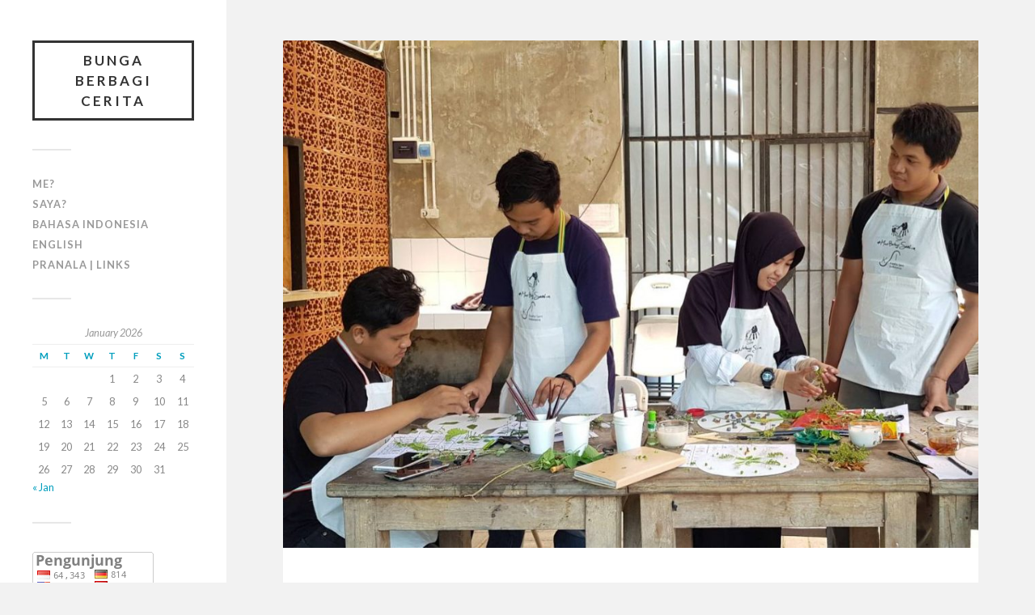

--- FILE ---
content_type: text/html; charset=UTF-8
request_url: http://bungamanggiasih.com/memantik-pikiran-kritis-lewat-seni-ganara-art/
body_size: 71896
content:
<!DOCTYPE html>

<html class="no-js" lang="en-US">

	<head profile="http://gmpg.org/xfn/11">
		
		<meta http-equiv="Content-Type" content="text/html; charset=UTF-8" />
		<meta name="viewport" content="width=device-width, initial-scale=1.0, maximum-scale=1.0, user-scalable=no" >
		 
		<script type="text/javascript" >            function apbct_attach_event_handler__backend(elem, event, callback){                if(typeof window.addEventListener === "function") elem.addEventListener(event, callback);                else                                              elem.attachEvent(event, callback);            }            apbct_attach_event_handler__backend(window, 'load', function(){                ctSetCookie('ct_checkjs', '1974224890' );            });</script><script>document.documentElement.className = document.documentElement.className.replace("no-js","js");</script>

	<!-- This site is optimized with the Yoast SEO plugin v15.6.2 - https://yoast.com/wordpress/plugins/seo/ -->
	<title>Memantik Pikiran Kritis Lewat Seni: Ganara Art - Bunga Berbagi Cerita</title>
	<meta name="robots" content="index, follow, max-snippet:-1, max-image-preview:large, max-video-preview:-1" />
	<link rel="canonical" href="http://bungamanggiasih.com/memantik-pikiran-kritis-lewat-seni-ganara-art/" />
	<meta property="og:locale" content="en_US" />
	<meta property="og:type" content="article" />
	<meta property="og:title" content="Memantik Pikiran Kritis Lewat Seni: Ganara Art - Bunga Berbagi Cerita" />
	<meta property="og:description" content="“Kami ingin menciptakan kegiatan yang meningkatkan sikap berpikir kritis dan mendukung inklusi sosial. Seni kami jadikan mediumnya.&#8221; Bulan lalu, saya berkesempatan menuliskan enam kisah sukses komunitas seni untuk..." />
	<meta property="og:url" content="http://bungamanggiasih.com/memantik-pikiran-kritis-lewat-seni-ganara-art/" />
	<meta property="og:site_name" content="Bunga Berbagi Cerita" />
	<meta property="article:published_time" content="2018-11-25T09:13:59+00:00" />
	<meta property="article:modified_time" content="2019-02-15T14:20:57+00:00" />
	<meta property="og:image" content="http://bungamanggiasih.com/wp-content/uploads/2018/11/mbs.jpg" />
	<meta property="og:image:width" content="1080" />
	<meta property="og:image:height" content="788" />
	<meta name="twitter:card" content="summary_large_image" />
	<meta name="twitter:creator" content="@bungamanggiasih" />
	<meta name="twitter:site" content="@bungamanggiasih" />
	<meta name="twitter:label1" content="Written by">
	<meta name="twitter:data1" content="Bunga Manggiasih">
	<meta name="twitter:label2" content="Est. reading time">
	<meta name="twitter:data2" content="8 minutes">
	<script type="application/ld+json" class="yoast-schema-graph">{"@context":"https://schema.org","@graph":[{"@type":"WebSite","@id":"http://bungamanggiasih.com/#website","url":"http://bungamanggiasih.com/","name":"Bunga Berbagi Cerita","description":"Bunga Shares Stories","publisher":{"@id":"http://bungamanggiasih.com/#/schema/person/3e491975887a3ea3a479c8ce4fa77f44"},"potentialAction":[{"@type":"SearchAction","target":"http://bungamanggiasih.com/?s={search_term_string}","query-input":"required name=search_term_string"}],"inLanguage":"en-US"},{"@type":"ImageObject","@id":"http://bungamanggiasih.com/memantik-pikiran-kritis-lewat-seni-ganara-art/#primaryimage","inLanguage":"en-US","url":"http://bungamanggiasih.com/wp-content/uploads/2018/11/mbs.jpg","width":1080,"height":788},{"@type":"WebPage","@id":"http://bungamanggiasih.com/memantik-pikiran-kritis-lewat-seni-ganara-art/#webpage","url":"http://bungamanggiasih.com/memantik-pikiran-kritis-lewat-seni-ganara-art/","name":"Memantik Pikiran Kritis Lewat Seni: Ganara Art - Bunga Berbagi Cerita","isPartOf":{"@id":"http://bungamanggiasih.com/#website"},"primaryImageOfPage":{"@id":"http://bungamanggiasih.com/memantik-pikiran-kritis-lewat-seni-ganara-art/#primaryimage"},"datePublished":"2018-11-25T09:13:59+00:00","dateModified":"2019-02-15T14:20:57+00:00","inLanguage":"en-US","potentialAction":[{"@type":"ReadAction","target":["http://bungamanggiasih.com/memantik-pikiran-kritis-lewat-seni-ganara-art/"]}]},{"@type":"Article","@id":"http://bungamanggiasih.com/memantik-pikiran-kritis-lewat-seni-ganara-art/#article","isPartOf":{"@id":"http://bungamanggiasih.com/memantik-pikiran-kritis-lewat-seni-ganara-art/#webpage"},"author":{"@id":"http://bungamanggiasih.com/#/schema/person/3e491975887a3ea3a479c8ce4fa77f44"},"headline":"Memantik Pikiran Kritis Lewat Seni: Ganara Art","datePublished":"2018-11-25T09:13:59+00:00","dateModified":"2019-02-15T14:20:57+00:00","mainEntityOfPage":{"@id":"http://bungamanggiasih.com/memantik-pikiran-kritis-lewat-seni-ganara-art/#webpage"},"commentCount":0,"publisher":{"@id":"http://bungamanggiasih.com/#/schema/person/3e491975887a3ea3a479c8ce4fa77f44"},"image":{"@id":"http://bungamanggiasih.com/memantik-pikiran-kritis-lewat-seni-ganara-art/#primaryimage"},"keywords":"Bahasa Indonesia,Bogor,Dampak Seni,Ganara Art,good news from Indonesia,kabar baik dari Indonesia,Koalisi Seni Indonesia,Makassar,Mari Berbagi Seni,optimisme,seni,Tangerang Selatan","articleSection":"Bahasa Indonesia","inLanguage":"en-US","potentialAction":[{"@type":"CommentAction","name":"Comment","target":["http://bungamanggiasih.com/memantik-pikiran-kritis-lewat-seni-ganara-art/#respond"]}]},{"@type":["Person","Organization"],"@id":"http://bungamanggiasih.com/#/schema/person/3e491975887a3ea3a479c8ce4fa77f44","name":"Bunga Manggiasih","image":{"@type":"ImageObject","@id":"http://bungamanggiasih.com/#personlogo","inLanguage":"en-US","url":"http://0.gravatar.com/avatar/99228d595eff09f9554a9dfc360e7d27?s=96&d=identicon&r=g","caption":"Bunga Manggiasih"},"logo":{"@id":"http://bungamanggiasih.com/#personlogo"},"sameAs":["http://www.bungamanggiasih.com","https://www.linkedin.com/in/bungamanggiasih/","https://twitter.com/bungamanggiasih"]}]}</script>
	<!-- / Yoast SEO plugin. -->


<link rel='dns-prefetch' href='//cdn.jsdelivr.net' />
<link rel='dns-prefetch' href='//s.w.org' />
<link rel="alternate" type="application/rss+xml" title="Bunga Berbagi Cerita &raquo; Feed" href="http://bungamanggiasih.com/feed/" />
<link rel="alternate" type="application/rss+xml" title="Bunga Berbagi Cerita &raquo; Comments Feed" href="http://bungamanggiasih.com/comments/feed/" />
<link rel="alternate" type="application/rss+xml" title="Bunga Berbagi Cerita &raquo; Memantik Pikiran Kritis Lewat Seni: Ganara Art Comments Feed" href="http://bungamanggiasih.com/memantik-pikiran-kritis-lewat-seni-ganara-art/feed/" />
		<script type="text/javascript">
			window._wpemojiSettings = {"baseUrl":"https:\/\/s.w.org\/images\/core\/emoji\/13.0.0\/72x72\/","ext":".png","svgUrl":"https:\/\/s.w.org\/images\/core\/emoji\/13.0.0\/svg\/","svgExt":".svg","source":{"concatemoji":"http:\/\/bungamanggiasih.com\/wp-includes\/js\/wp-emoji-release.min.js?ver=5.5.15"}};
			!function(e,a,t){var n,r,o,i=a.createElement("canvas"),p=i.getContext&&i.getContext("2d");function s(e,t){var a=String.fromCharCode;p.clearRect(0,0,i.width,i.height),p.fillText(a.apply(this,e),0,0);e=i.toDataURL();return p.clearRect(0,0,i.width,i.height),p.fillText(a.apply(this,t),0,0),e===i.toDataURL()}function c(e){var t=a.createElement("script");t.src=e,t.defer=t.type="text/javascript",a.getElementsByTagName("head")[0].appendChild(t)}for(o=Array("flag","emoji"),t.supports={everything:!0,everythingExceptFlag:!0},r=0;r<o.length;r++)t.supports[o[r]]=function(e){if(!p||!p.fillText)return!1;switch(p.textBaseline="top",p.font="600 32px Arial",e){case"flag":return s([127987,65039,8205,9895,65039],[127987,65039,8203,9895,65039])?!1:!s([55356,56826,55356,56819],[55356,56826,8203,55356,56819])&&!s([55356,57332,56128,56423,56128,56418,56128,56421,56128,56430,56128,56423,56128,56447],[55356,57332,8203,56128,56423,8203,56128,56418,8203,56128,56421,8203,56128,56430,8203,56128,56423,8203,56128,56447]);case"emoji":return!s([55357,56424,8205,55356,57212],[55357,56424,8203,55356,57212])}return!1}(o[r]),t.supports.everything=t.supports.everything&&t.supports[o[r]],"flag"!==o[r]&&(t.supports.everythingExceptFlag=t.supports.everythingExceptFlag&&t.supports[o[r]]);t.supports.everythingExceptFlag=t.supports.everythingExceptFlag&&!t.supports.flag,t.DOMReady=!1,t.readyCallback=function(){t.DOMReady=!0},t.supports.everything||(n=function(){t.readyCallback()},a.addEventListener?(a.addEventListener("DOMContentLoaded",n,!1),e.addEventListener("load",n,!1)):(e.attachEvent("onload",n),a.attachEvent("onreadystatechange",function(){"complete"===a.readyState&&t.readyCallback()})),(n=t.source||{}).concatemoji?c(n.concatemoji):n.wpemoji&&n.twemoji&&(c(n.twemoji),c(n.wpemoji)))}(window,document,window._wpemojiSettings);
		</script>
		<style type="text/css">
img.wp-smiley,
img.emoji {
	display: inline !important;
	border: none !important;
	box-shadow: none !important;
	height: 1em !important;
	width: 1em !important;
	margin: 0 .07em !important;
	vertical-align: -0.1em !important;
	background: none !important;
	padding: 0 !important;
}
</style>
	<link rel='stylesheet' id='wp-block-library-css'  href='http://bungamanggiasih.com/wp-includes/css/dist/block-library/style.min.css?ver=5.5.15' type='text/css' media='all' />
<link rel='stylesheet' id='fukasawa_googleFonts-css'  href='//fonts.googleapis.com/css?family=Lato%3A400%2C400italic%2C700%2C700italic&#038;ver=5.5.15' type='text/css' media='all' />
<link rel='stylesheet' id='fukasawa_genericons-css'  href='http://bungamanggiasih.com/wp-content/themes/fukasawa/genericons/genericons.css?ver=5.5.15' type='text/css' media='all' />
<link rel='stylesheet' id='fukasawa_style-css'  href='http://bungamanggiasih.com/wp-content/themes/fukasawa/style.css?ver=5.5.15' type='text/css' media='all' />
<script type='text/javascript' src='http://bungamanggiasih.com/wp-includes/js/jquery/jquery.js?ver=1.12.4-wp' id='jquery-core-js'></script>
<script type='text/javascript' id='ct_public-js-extra'>
/* <![CDATA[ */
var ctPublic = {"_ajax_nonce":"0835c63ede","_rest_nonce":"d58e7a4dde","_ajax_url":"\/wp-admin\/admin-ajax.php","_rest_url":"http:\/\/bungamanggiasih.com\/wp-json\/","_apbct_ajax_url":"http:\/\/bungamanggiasih.com\/wp-content\/plugins\/cleantalk-spam-protect\/lib\/Cleantalk\/ApbctWP\/Ajax.php","data__set_cookies":"1","data__set_cookies__alt_sessions_type":"1","pixel__setting":"0","pixel__enabled":"","pixel__url":null,"data__email_check_before_post":"1"};
/* ]]> */
</script>
<script type='text/javascript' src='http://bungamanggiasih.com/wp-content/plugins/cleantalk-spam-protect/js/apbct-public.min.js?apbct_ver=5.159.8&#038;ver=5.159.8' id='ct_public-js'></script>
<script type='text/javascript' src='http://bungamanggiasih.com/wp-content/plugins/cleantalk-spam-protect/js/cleantalk-modal.min.js?ver=5.159.8' id='cleantalk-modal-js'></script>
<script type='text/javascript' id='ct_nocache-js-extra'>
/* <![CDATA[ */
var ctNocache = {"ajaxurl":"\/wp-admin\/admin-ajax.php","info_flag":"","set_cookies_flag":"1","blog_home":"http:\/\/bungamanggiasih.com\/"};
/* ]]> */
</script>
<script type='text/javascript' src='http://bungamanggiasih.com/wp-content/plugins/cleantalk-spam-protect/js/cleantalk_nocache.min.js?ver=5.159.8' id='ct_nocache-js'></script>
<script type='text/javascript' src='http://bungamanggiasih.com/wp-content/themes/fukasawa/js/flexslider.js?ver=1' id='fukasawa_flexslider-js'></script>
<link rel="https://api.w.org/" href="http://bungamanggiasih.com/wp-json/" /><link rel="alternate" type="application/json" href="http://bungamanggiasih.com/wp-json/wp/v2/posts/3812" /><link rel="EditURI" type="application/rsd+xml" title="RSD" href="http://bungamanggiasih.com/xmlrpc.php?rsd" />
<link rel="wlwmanifest" type="application/wlwmanifest+xml" href="http://bungamanggiasih.com/wp-includes/wlwmanifest.xml" /> 
<meta name="generator" content="WordPress 5.5.15" />
<link rel='shortlink' href='http://bungamanggiasih.com/?p=3812' />
<link rel="alternate" type="application/json+oembed" href="http://bungamanggiasih.com/wp-json/oembed/1.0/embed?url=http%3A%2F%2Fbungamanggiasih.com%2Fmemantik-pikiran-kritis-lewat-seni-ganara-art%2F" />
<link rel="alternate" type="text/xml+oembed" href="http://bungamanggiasih.com/wp-json/oembed/1.0/embed?url=http%3A%2F%2Fbungamanggiasih.com%2Fmemantik-pikiran-kritis-lewat-seni-ganara-art%2F&#038;format=xml" />
<meta property="fb:app_id" content="308910869516710"/><!-- Customizer CSS --><style type="text/css"></style><!--/Customizer CSS-->	
	</head>
	
	<body class="post-template-default single single-post postid-3812 single-format-standard wp-is-not-mobile">
	
		<div class="mobile-navigation">
	
			<ul class="mobile-menu">
						
				<li id="menu-item-3231" class="menu-item menu-item-type-post_type menu-item-object-page menu-item-3231"><a href="http://bungamanggiasih.com/me/">Me?</a></li>
<li id="menu-item-3232" class="menu-item menu-item-type-post_type menu-item-object-page menu-item-3232"><a href="http://bungamanggiasih.com/about-2/">Saya?</a></li>
<li id="menu-item-2259" class="menu-item menu-item-type-taxonomy menu-item-object-category current-post-ancestor current-menu-parent current-post-parent menu-item-2259"><a href="http://bungamanggiasih.com/category/indonesia/">Bahasa Indonesia</a></li>
<li id="menu-item-2258" class="menu-item menu-item-type-taxonomy menu-item-object-category menu-item-2258"><a href="http://bungamanggiasih.com/category/english/">English</a></li>
<li id="menu-item-3240" class="menu-item menu-item-type-post_type menu-item-object-page menu-item-3240"><a href="http://bungamanggiasih.com/pranala-links/">Pranala | Links</a></li>
				
			 </ul>
		 
		</div><!-- .mobile-navigation -->
	
		<div class="sidebar">
		
					
				<h2 class="blog-title">
					<a href="http://bungamanggiasih.com" title="Bunga Berbagi Cerita &mdash; Bunga Shares Stories" rel="home">Bunga Berbagi Cerita</a>
				</h2>
				
						
			<a class="nav-toggle hidden" title="Click to view the navigation" href="#">
			
				<div class="bars">
				
					<div class="bar"></div>
					<div class="bar"></div>
					<div class="bar"></div>
					
					<div class="clear"></div>
				
				</div>
				
				<p>
					<span class="menu">Menu</span>
					<span class="close">Close</span>
				</p>
			
			</a>
			
				<ul class="main-menu">

					<li class="menu-item menu-item-type-post_type menu-item-object-page menu-item-3231"><a href="http://bungamanggiasih.com/me/">Me?</a></li>
<li class="menu-item menu-item-type-post_type menu-item-object-page menu-item-3232"><a href="http://bungamanggiasih.com/about-2/">Saya?</a></li>
<li class="menu-item menu-item-type-taxonomy menu-item-object-category current-post-ancestor current-menu-parent current-post-parent menu-item-2259"><a href="http://bungamanggiasih.com/category/indonesia/">Bahasa Indonesia</a></li>
<li class="menu-item menu-item-type-taxonomy menu-item-object-category menu-item-2258"><a href="http://bungamanggiasih.com/category/english/">English</a></li>
<li class="menu-item menu-item-type-post_type menu-item-object-page menu-item-3240"><a href="http://bungamanggiasih.com/pranala-links/">Pranala | Links</a></li>

				</ul>

				
					<div class="widgets">

						<div class="widget widget_calendar"><div class="widget-content"><div id="calendar_wrap" class="calendar_wrap"><table id="wp-calendar" class="wp-calendar-table">
	<caption>January 2026</caption>
	<thead>
	<tr>
		<th scope="col" title="Monday">M</th>
		<th scope="col" title="Tuesday">T</th>
		<th scope="col" title="Wednesday">W</th>
		<th scope="col" title="Thursday">T</th>
		<th scope="col" title="Friday">F</th>
		<th scope="col" title="Saturday">S</th>
		<th scope="col" title="Sunday">S</th>
	</tr>
	</thead>
	<tbody>
	<tr>
		<td colspan="3" class="pad">&nbsp;</td><td>1</td><td>2</td><td>3</td><td>4</td>
	</tr>
	<tr>
		<td>5</td><td>6</td><td>7</td><td>8</td><td>9</td><td>10</td><td>11</td>
	</tr>
	<tr>
		<td>12</td><td>13</td><td>14</td><td>15</td><td>16</td><td>17</td><td>18</td>
	</tr>
	<tr>
		<td>19</td><td>20</td><td>21</td><td>22</td><td>23</td><td>24</td><td>25</td>
	</tr>
	<tr>
		<td>26</td><td>27</td><td>28</td><td id="today">29</td><td>30</td><td>31</td>
		<td class="pad" colspan="1">&nbsp;</td>
	</tr>
	</tbody>
	</table><nav aria-label="Previous and next months" class="wp-calendar-nav">
		<span class="wp-calendar-nav-prev"><a href="http://bungamanggiasih.com/2024/01/">&laquo; Jan</a></span>
		<span class="pad">&nbsp;</span>
		<span class="wp-calendar-nav-next">&nbsp;</span>
	</nav></div></div><div class="clear"></div></div><div class="widget widget_text"><div class="widget-content">			<div class="textwidget"><a href="http://s08.flagcounter.com/more/M87"><img src="http://s08.flagcounter.com/count/M87/bg_FFFFFF/txt_808080/border_CCCCCC/columns_2/maxflags_20/viewers_Pengunjung/labels_0/pageviews_1/flags_0/" alt="free counters" border="0"></a></div>
		</div><div class="clear"></div></div><div class="widget widget_search"><div class="widget-content"><h3 class="widget-title">Cari | Search</h3><form method="get" class="search-form" id="search-form" action="http://bungamanggiasih.com/">
	<input type="search" class="search-field" placeholder="Search form" name="s" id="s" /> 
	<a id="searchsubmit" class="search-button" onclick="document.getElementById('search-form').submit(); return false;"><div class="genericon genericon-search"></div></a>
</form></div><div class="clear"></div></div><div class="widget widget_archive"><div class="widget-content"><h3 class="widget-title">Arsip | Archives</h3>		<label class="screen-reader-text" for="archives-dropdown-3">Arsip | Archives</label>
		<select id="archives-dropdown-3" name="archive-dropdown">
			
			<option value="">Select Month</option>
				<option value='http://bungamanggiasih.com/2024/01/'> January 2024 &nbsp;(1)</option>
	<option value='http://bungamanggiasih.com/2023/12/'> December 2023 &nbsp;(1)</option>
	<option value='http://bungamanggiasih.com/2022/05/'> May 2022 &nbsp;(1)</option>
	<option value='http://bungamanggiasih.com/2022/02/'> February 2022 &nbsp;(2)</option>
	<option value='http://bungamanggiasih.com/2021/12/'> December 2021 &nbsp;(1)</option>
	<option value='http://bungamanggiasih.com/2021/07/'> July 2021 &nbsp;(1)</option>
	<option value='http://bungamanggiasih.com/2021/06/'> June 2021 &nbsp;(1)</option>
	<option value='http://bungamanggiasih.com/2021/03/'> March 2021 &nbsp;(1)</option>
	<option value='http://bungamanggiasih.com/2021/02/'> February 2021 &nbsp;(1)</option>
	<option value='http://bungamanggiasih.com/2021/01/'> January 2021 &nbsp;(2)</option>
	<option value='http://bungamanggiasih.com/2020/10/'> October 2020 &nbsp;(1)</option>
	<option value='http://bungamanggiasih.com/2020/05/'> May 2020 &nbsp;(3)</option>
	<option value='http://bungamanggiasih.com/2020/04/'> April 2020 &nbsp;(2)</option>
	<option value='http://bungamanggiasih.com/2019/06/'> June 2019 &nbsp;(1)</option>
	<option value='http://bungamanggiasih.com/2019/03/'> March 2019 &nbsp;(1)</option>
	<option value='http://bungamanggiasih.com/2019/02/'> February 2019 &nbsp;(1)</option>
	<option value='http://bungamanggiasih.com/2019/01/'> January 2019 &nbsp;(2)</option>
	<option value='http://bungamanggiasih.com/2018/12/'> December 2018 &nbsp;(3)</option>
	<option value='http://bungamanggiasih.com/2018/11/'> November 2018 &nbsp;(2)</option>
	<option value='http://bungamanggiasih.com/2018/10/'> October 2018 &nbsp;(1)</option>
	<option value='http://bungamanggiasih.com/2018/08/'> August 2018 &nbsp;(1)</option>
	<option value='http://bungamanggiasih.com/2018/07/'> July 2018 &nbsp;(1)</option>
	<option value='http://bungamanggiasih.com/2017/12/'> December 2017 &nbsp;(4)</option>
	<option value='http://bungamanggiasih.com/2017/11/'> November 2017 &nbsp;(3)</option>
	<option value='http://bungamanggiasih.com/2017/07/'> July 2017 &nbsp;(1)</option>
	<option value='http://bungamanggiasih.com/2017/05/'> May 2017 &nbsp;(1)</option>
	<option value='http://bungamanggiasih.com/2017/04/'> April 2017 &nbsp;(3)</option>
	<option value='http://bungamanggiasih.com/2016/12/'> December 2016 &nbsp;(1)</option>
	<option value='http://bungamanggiasih.com/2016/10/'> October 2016 &nbsp;(4)</option>
	<option value='http://bungamanggiasih.com/2016/09/'> September 2016 &nbsp;(1)</option>
	<option value='http://bungamanggiasih.com/2016/08/'> August 2016 &nbsp;(1)</option>
	<option value='http://bungamanggiasih.com/2016/04/'> April 2016 &nbsp;(1)</option>
	<option value='http://bungamanggiasih.com/2015/12/'> December 2015 &nbsp;(1)</option>
	<option value='http://bungamanggiasih.com/2015/09/'> September 2015 &nbsp;(2)</option>
	<option value='http://bungamanggiasih.com/2015/08/'> August 2015 &nbsp;(1)</option>
	<option value='http://bungamanggiasih.com/2015/07/'> July 2015 &nbsp;(1)</option>
	<option value='http://bungamanggiasih.com/2015/06/'> June 2015 &nbsp;(3)</option>
	<option value='http://bungamanggiasih.com/2015/05/'> May 2015 &nbsp;(5)</option>
	<option value='http://bungamanggiasih.com/2015/04/'> April 2015 &nbsp;(5)</option>
	<option value='http://bungamanggiasih.com/2015/03/'> March 2015 &nbsp;(1)</option>
	<option value='http://bungamanggiasih.com/2014/10/'> October 2014 &nbsp;(2)</option>
	<option value='http://bungamanggiasih.com/2014/09/'> September 2014 &nbsp;(2)</option>
	<option value='http://bungamanggiasih.com/2014/08/'> August 2014 &nbsp;(1)</option>
	<option value='http://bungamanggiasih.com/2014/07/'> July 2014 &nbsp;(4)</option>
	<option value='http://bungamanggiasih.com/2014/06/'> June 2014 &nbsp;(5)</option>
	<option value='http://bungamanggiasih.com/2014/05/'> May 2014 &nbsp;(1)</option>
	<option value='http://bungamanggiasih.com/2014/04/'> April 2014 &nbsp;(2)</option>
	<option value='http://bungamanggiasih.com/2014/03/'> March 2014 &nbsp;(3)</option>
	<option value='http://bungamanggiasih.com/2014/02/'> February 2014 &nbsp;(2)</option>
	<option value='http://bungamanggiasih.com/2014/01/'> January 2014 &nbsp;(1)</option>
	<option value='http://bungamanggiasih.com/2013/12/'> December 2013 &nbsp;(3)</option>
	<option value='http://bungamanggiasih.com/2013/11/'> November 2013 &nbsp;(1)</option>
	<option value='http://bungamanggiasih.com/2013/10/'> October 2013 &nbsp;(1)</option>
	<option value='http://bungamanggiasih.com/2013/09/'> September 2013 &nbsp;(1)</option>
	<option value='http://bungamanggiasih.com/2013/08/'> August 2013 &nbsp;(3)</option>
	<option value='http://bungamanggiasih.com/2013/07/'> July 2013 &nbsp;(1)</option>
	<option value='http://bungamanggiasih.com/2013/06/'> June 2013 &nbsp;(1)</option>
	<option value='http://bungamanggiasih.com/2013/05/'> May 2013 &nbsp;(2)</option>
	<option value='http://bungamanggiasih.com/2013/04/'> April 2013 &nbsp;(2)</option>
	<option value='http://bungamanggiasih.com/2013/03/'> March 2013 &nbsp;(7)</option>
	<option value='http://bungamanggiasih.com/2013/02/'> February 2013 &nbsp;(5)</option>
	<option value='http://bungamanggiasih.com/2013/01/'> January 2013 &nbsp;(3)</option>
	<option value='http://bungamanggiasih.com/2012/12/'> December 2012 &nbsp;(6)</option>
	<option value='http://bungamanggiasih.com/2012/11/'> November 2012 &nbsp;(5)</option>
	<option value='http://bungamanggiasih.com/2012/10/'> October 2012 &nbsp;(7)</option>
	<option value='http://bungamanggiasih.com/2012/09/'> September 2012 &nbsp;(9)</option>
	<option value='http://bungamanggiasih.com/2012/08/'> August 2012 &nbsp;(12)</option>
	<option value='http://bungamanggiasih.com/2012/07/'> July 2012 &nbsp;(6)</option>
	<option value='http://bungamanggiasih.com/2012/06/'> June 2012 &nbsp;(7)</option>
	<option value='http://bungamanggiasih.com/2012/05/'> May 2012 &nbsp;(17)</option>
	<option value='http://bungamanggiasih.com/2012/04/'> April 2012 &nbsp;(8)</option>
	<option value='http://bungamanggiasih.com/2012/03/'> March 2012 &nbsp;(9)</option>
	<option value='http://bungamanggiasih.com/2012/02/'> February 2012 &nbsp;(12)</option>
	<option value='http://bungamanggiasih.com/2012/01/'> January 2012 &nbsp;(13)</option>
	<option value='http://bungamanggiasih.com/2011/12/'> December 2011 &nbsp;(19)</option>
	<option value='http://bungamanggiasih.com/2011/11/'> November 2011 &nbsp;(24)</option>
	<option value='http://bungamanggiasih.com/2011/10/'> October 2011 &nbsp;(25)</option>
	<option value='http://bungamanggiasih.com/2011/09/'> September 2011 &nbsp;(21)</option>
	<option value='http://bungamanggiasih.com/2011/08/'> August 2011 &nbsp;(5)</option>
	<option value='http://bungamanggiasih.com/2011/07/'> July 2011 &nbsp;(2)</option>
	<option value='http://bungamanggiasih.com/2011/06/'> June 2011 &nbsp;(1)</option>
	<option value='http://bungamanggiasih.com/2011/05/'> May 2011 &nbsp;(9)</option>
	<option value='http://bungamanggiasih.com/2011/04/'> April 2011 &nbsp;(6)</option>
	<option value='http://bungamanggiasih.com/2011/03/'> March 2011 &nbsp;(3)</option>
	<option value='http://bungamanggiasih.com/2011/02/'> February 2011 &nbsp;(4)</option>
	<option value='http://bungamanggiasih.com/2011/01/'> January 2011 &nbsp;(3)</option>
	<option value='http://bungamanggiasih.com/2010/12/'> December 2010 &nbsp;(4)</option>
	<option value='http://bungamanggiasih.com/2010/11/'> November 2010 &nbsp;(11)</option>
	<option value='http://bungamanggiasih.com/2010/10/'> October 2010 &nbsp;(12)</option>
	<option value='http://bungamanggiasih.com/2010/09/'> September 2010 &nbsp;(1)</option>
	<option value='http://bungamanggiasih.com/2010/07/'> July 2010 &nbsp;(3)</option>
	<option value='http://bungamanggiasih.com/2010/06/'> June 2010 &nbsp;(5)</option>
	<option value='http://bungamanggiasih.com/2010/05/'> May 2010 &nbsp;(1)</option>
	<option value='http://bungamanggiasih.com/2010/04/'> April 2010 &nbsp;(1)</option>
	<option value='http://bungamanggiasih.com/2010/03/'> March 2010 &nbsp;(3)</option>
	<option value='http://bungamanggiasih.com/2010/02/'> February 2010 &nbsp;(2)</option>
	<option value='http://bungamanggiasih.com/2010/01/'> January 2010 &nbsp;(2)</option>
	<option value='http://bungamanggiasih.com/2009/10/'> October 2009 &nbsp;(1)</option>
	<option value='http://bungamanggiasih.com/2009/07/'> July 2009 &nbsp;(3)</option>
	<option value='http://bungamanggiasih.com/2009/06/'> June 2009 &nbsp;(2)</option>
	<option value='http://bungamanggiasih.com/2009/05/'> May 2009 &nbsp;(1)</option>
	<option value='http://bungamanggiasih.com/2009/04/'> April 2009 &nbsp;(3)</option>
	<option value='http://bungamanggiasih.com/2009/03/'> March 2009 &nbsp;(3)</option>
	<option value='http://bungamanggiasih.com/2009/02/'> February 2009 &nbsp;(4)</option>
	<option value='http://bungamanggiasih.com/2009/01/'> January 2009 &nbsp;(8)</option>
	<option value='http://bungamanggiasih.com/2008/12/'> December 2008 &nbsp;(13)</option>
	<option value='http://bungamanggiasih.com/2008/11/'> November 2008 &nbsp;(13)</option>
	<option value='http://bungamanggiasih.com/2008/10/'> October 2008 &nbsp;(19)</option>
	<option value='http://bungamanggiasih.com/2008/09/'> September 2008 &nbsp;(14)</option>
	<option value='http://bungamanggiasih.com/2008/08/'> August 2008 &nbsp;(16)</option>
	<option value='http://bungamanggiasih.com/2008/07/'> July 2008 &nbsp;(11)</option>
	<option value='http://bungamanggiasih.com/2008/06/'> June 2008 &nbsp;(3)</option>
	<option value='http://bungamanggiasih.com/2008/05/'> May 2008 &nbsp;(5)</option>
	<option value='http://bungamanggiasih.com/2008/04/'> April 2008 &nbsp;(5)</option>
	<option value='http://bungamanggiasih.com/2008/03/'> March 2008 &nbsp;(8)</option>

		</select>

<script type="text/javascript">
/* <![CDATA[ */
(function() {
	var dropdown = document.getElementById( "archives-dropdown-3" );
	function onSelectChange() {
		if ( dropdown.options[ dropdown.selectedIndex ].value !== '' ) {
			document.location.href = this.options[ this.selectedIndex ].value;
		}
	}
	dropdown.onchange = onSelectChange;
})();
/* ]]> */
</script>
			</div><div class="clear"></div></div><div class="widget widget_tag_cloud"><div class="widget-content"><h3 class="widget-title">Cerita Tentang | Stories About</h3><div class="tagcloud"><a href="http://bungamanggiasih.com/tag/14th-iacc/" class="tag-cloud-link tag-link-65 tag-link-position-1" style="font-size: 8pt;" aria-label="14th IACC (8 items)">14th IACC</a>
<a href="http://bungamanggiasih.com/tag/agama/" class="tag-cloud-link tag-link-266 tag-link-position-2" style="font-size: 9.0144927536232pt;" aria-label="agama (9 items)">agama</a>
<a href="http://bungamanggiasih.com/tag/anticorruption/" class="tag-cloud-link tag-link-67 tag-link-position-3" style="font-size: 10.63768115942pt;" aria-label="anticorruption (11 items)">anticorruption</a>
<a href="http://bungamanggiasih.com/tag/antikorupsi/" class="tag-cloud-link tag-link-53 tag-link-position-4" style="font-size: 14.289855072464pt;" aria-label="antikorupsi (17 items)">antikorupsi</a>
<a href="http://bungamanggiasih.com/tag/ayah/" class="tag-cloud-link tag-link-127 tag-link-position-5" style="font-size: 9.8260869565217pt;" aria-label="ayah (10 items)">ayah</a>
<a href="http://bungamanggiasih.com/tag/indonesia/" class="tag-cloud-link tag-link-1984 tag-link-position-6" style="font-size: 14.289855072464pt;" aria-label="Bahasa Indonesia (17 items)">Bahasa Indonesia</a>
<a href="http://bungamanggiasih.com/tag/bangkok/" class="tag-cloud-link tag-link-66 tag-link-position-7" style="font-size: 8pt;" aria-label="Bangkok (8 items)">Bangkok</a>
<a href="http://bungamanggiasih.com/tag/beasiswa/" class="tag-cloud-link tag-link-377 tag-link-position-8" style="font-size: 9.0144927536232pt;" aria-label="beasiswa (9 items)">beasiswa</a>
<a href="http://bungamanggiasih.com/tag/belanda/" class="tag-cloud-link tag-link-430 tag-link-position-9" style="font-size: 18.347826086957pt;" aria-label="Belanda (28 items)">Belanda</a>
<a href="http://bungamanggiasih.com/tag/berlin/" class="tag-cloud-link tag-link-719 tag-link-position-10" style="font-size: 13.072463768116pt;" aria-label="Berlin (15 items)">Berlin</a>
<a href="http://bungamanggiasih.com/tag/brussels/" class="tag-cloud-link tag-link-139 tag-link-position-11" style="font-size: 12.666666666667pt;" aria-label="Brussels (14 items)">Brussels</a>
<a href="http://bungamanggiasih.com/tag/budapest/" class="tag-cloud-link tag-link-348 tag-link-position-12" style="font-size: 17.333333333333pt;" aria-label="Budapest (25 items)">Budapest</a>
<a href="http://bungamanggiasih.com/tag/ceu/" class="tag-cloud-link tag-link-1229 tag-link-position-13" style="font-size: 9.0144927536232pt;" aria-label="CEU (9 items)">CEU</a>
<a href="http://bungamanggiasih.com/tag/den-haag/" class="tag-cloud-link tag-link-424 tag-link-position-14" style="font-size: 17.333333333333pt;" aria-label="Den Haag (25 items)">Den Haag</a>
<a href="http://bungamanggiasih.com/tag/erasmus-mundus/" class="tag-cloud-link tag-link-381 tag-link-position-15" style="font-size: 9.8260869565217pt;" aria-label="Erasmus Mundus (10 items)">Erasmus Mundus</a>
<a href="http://bungamanggiasih.com/tag/eropa/" class="tag-cloud-link tag-link-10 tag-link-position-16" style="font-size: 10.63768115942pt;" aria-label="Eropa (11 items)">Eropa</a>
<a href="http://bungamanggiasih.com/tag/europe/" class="tag-cloud-link tag-link-718 tag-link-position-17" style="font-size: 14.289855072464pt;" aria-label="Europe (17 items)">Europe</a>
<a href="http://bungamanggiasih.com/tag/facebook/" class="tag-cloud-link tag-link-115 tag-link-position-18" style="font-size: 9.0144927536232pt;" aria-label="Facebook (9 items)">Facebook</a>
<a href="http://bungamanggiasih.com/tag/family/" class="tag-cloud-link tag-link-1195 tag-link-position-19" style="font-size: 9.0144927536232pt;" aria-label="family (9 items)">family</a>
<a href="http://bungamanggiasih.com/tag/gyac/" class="tag-cloud-link tag-link-138 tag-link-position-20" style="font-size: 17.739130434783pt;" aria-label="GYAC (26 items)">GYAC</a>
<a href="http://bungamanggiasih.com/tag/holiday/" class="tag-cloud-link tag-link-682 tag-link-position-21" style="font-size: 17.739130434783pt;" aria-label="holiday (26 items)">holiday</a>
<a href="http://bungamanggiasih.com/tag/hungary/" class="tag-cloud-link tag-link-1235 tag-link-position-22" style="font-size: 10.63768115942pt;" aria-label="Hungary (11 items)">Hungary</a>
<a href="http://bungamanggiasih.com/tag/ibu/" class="tag-cloud-link tag-link-13 tag-link-position-23" style="font-size: 14.695652173913pt;" aria-label="ibu (18 items)">ibu</a>
<a href="http://bungamanggiasih.com/tag/islam/" class="tag-cloud-link tag-link-1198 tag-link-position-24" style="font-size: 10.63768115942pt;" aria-label="Islam (11 items)">Islam</a>
<a href="http://bungamanggiasih.com/tag/iss/" class="tag-cloud-link tag-link-429 tag-link-position-25" style="font-size: 19.971014492754pt;" aria-label="ISS (34 items)">ISS</a>
<a href="http://bungamanggiasih.com/tag/jakarta/" class="tag-cloud-link tag-link-123 tag-link-position-26" style="font-size: 16.724637681159pt;" aria-label="Jakarta (23 items)">Jakarta</a>
<a href="http://bungamanggiasih.com/tag/keluarga/" class="tag-cloud-link tag-link-129 tag-link-position-27" style="font-size: 14.289855072464pt;" aria-label="keluarga (17 items)">keluarga</a>
<a href="http://bungamanggiasih.com/tag/kenya/" class="tag-cloud-link tag-link-76 tag-link-position-28" style="font-size: 9.8260869565217pt;" aria-label="Kenya (10 items)">Kenya</a>
<a href="http://bungamanggiasih.com/tag/komik-2/" class="tag-cloud-link tag-link-17 tag-link-position-29" style="font-size: 9.0144927536232pt;" aria-label="komik (9 items)">komik</a>
<a href="http://bungamanggiasih.com/tag/korupsi/" class="tag-cloud-link tag-link-54 tag-link-position-30" style="font-size: 12.666666666667pt;" aria-label="korupsi (14 items)">korupsi</a>
<a href="http://bungamanggiasih.com/tag/kuliah/" class="tag-cloud-link tag-link-378 tag-link-position-31" style="font-size: 9.0144927536232pt;" aria-label="kuliah (9 items)">kuliah</a>
<a href="http://bungamanggiasih.com/tag/liputan/" class="tag-cloud-link tag-link-44 tag-link-position-32" style="font-size: 13.072463768116pt;" aria-label="liputan (15 items)">liputan</a>
<a href="http://bungamanggiasih.com/tag/makan/" class="tag-cloud-link tag-link-166 tag-link-position-33" style="font-size: 11.246376811594pt;" aria-label="makan (12 items)">makan</a>
<a href="http://bungamanggiasih.com/tag/museum/" class="tag-cloud-link tag-link-511 tag-link-position-34" style="font-size: 12.057971014493pt;" aria-label="museum (13 items)">museum</a>
<a href="http://bungamanggiasih.com/tag/nairobi/" class="tag-cloud-link tag-link-158 tag-link-position-35" style="font-size: 12.666666666667pt;" aria-label="Nairobi (14 items)">Nairobi</a>
<a href="http://bungamanggiasih.com/tag/perjalanan/" class="tag-cloud-link tag-link-349 tag-link-position-36" style="font-size: 12.057971014493pt;" aria-label="perjalanan (13 items)">perjalanan</a>
<a href="http://bungamanggiasih.com/tag/personal/" class="tag-cloud-link tag-link-137 tag-link-position-37" style="font-size: 12.666666666667pt;" aria-label="personal (14 items)">personal</a>
<a href="http://bungamanggiasih.com/tag/rawagede/" class="tag-cloud-link tag-link-454 tag-link-position-38" style="font-size: 9.0144927536232pt;" aria-label="Rawagede (9 items)">Rawagede</a>
<a href="http://bungamanggiasih.com/tag/tempo/" class="tag-cloud-link tag-link-200 tag-link-position-39" style="font-size: 9.8260869565217pt;" aria-label="Tempo (10 items)">Tempo</a>
<a href="http://bungamanggiasih.com/tag/the-hague/" class="tag-cloud-link tag-link-339 tag-link-position-40" style="font-size: 17.130434782609pt;" aria-label="The Hague (24 items)">The Hague</a>
<a href="http://bungamanggiasih.com/tag/the-netherlands/" class="tag-cloud-link tag-link-425 tag-link-position-41" style="font-size: 14.695652173913pt;" aria-label="The Netherlands (18 items)">The Netherlands</a>
<a href="http://bungamanggiasih.com/tag/travel/" class="tag-cloud-link tag-link-562 tag-link-position-42" style="font-size: 22pt;" aria-label="travel (43 items)">travel</a>
<a href="http://bungamanggiasih.com/tag/ulasan/" class="tag-cloud-link tag-link-29 tag-link-position-43" style="font-size: 15.101449275362pt;" aria-label="ulasan (19 items)">ulasan</a>
<a href="http://bungamanggiasih.com/tag/yoga/" class="tag-cloud-link tag-link-135 tag-link-position-44" style="font-size: 18.347826086957pt;" aria-label="Yoga (28 items)">Yoga</a>
<a href="http://bungamanggiasih.com/tag/yogyakarta/" class="tag-cloud-link tag-link-134 tag-link-position-45" style="font-size: 9.0144927536232pt;" aria-label="Yogyakarta (9 items)">Yogyakarta</a></div>
</div><div class="clear"></div></div><div class="widget widget_text"><div class="widget-content">			<div class="textwidget"><a href="http://creativecommons.org/licenses/by-nc-sa/3.0/" rel="license"><img style="border-width: 0;" src="http://i.creativecommons.org/l/by-nc-sa/3.0/88x31.png" alt="Creative Commons License" /></a><br>
Muatan dalam blog ini, kecuali ada catatan, dilisensi di bawah <a href="http://creativecommons.org/licenses/by-nc-sa/3.0/" rel="license">Creative Commons Attribution-NonCommercial-ShareAlike 3.0 Unported License</a>.<br><br>
Blogposts and images in this website, unless noted, are licensed under a <a href="http://creativecommons.org/licenses/by-nc-sa/3.0/" rel="license">Creative Commons Attribution-NonCommercial-ShareAlike 3.0 Unported License</a>.</div>
		</div><div class="clear"></div></div>
					</div>

				
				<div class="credits">

					<p>&copy; 2026 <a href="http://bungamanggiasih.com/">Bunga Berbagi Cerita</a>.</p>
					<p>Powered by <a href="http://www.wordpress.org">WordPress</a>.</p>
					<p>Theme by <a href="http://www.andersnoren.se">Anders Nor&eacute;n</a>.</p>

				</div>

				<div class="clear"></div>
							
		</div><!-- .sidebar -->
	
		<div class="wrapper" id="wrapper">
<div class="content thin">
											        
			
		<div id="post-3812" class="single post-3812 post type-post status-publish format-standard has-post-thumbnail hentry category-indonesia tag-indonesia tag-bogor tag-dampak-seni tag-ganara-art tag-good-news-from-indonesia tag-kabar-baik-dari-indonesia tag-koalisi-seni-indonesia tag-makassar tag-mari-berbagi-seni tag-optimisme tag-seni tag-tangerang-selatan">
		
								
				<div class="featured-media">
		
					<img width="973" height="710" src="http://bungamanggiasih.com/wp-content/uploads/2018/11/mbs.jpg" class="attachment-post-image size-post-image wp-post-image" alt="" loading="lazy" srcset="http://bungamanggiasih.com/wp-content/uploads/2018/11/mbs.jpg 1080w, http://bungamanggiasih.com/wp-content/uploads/2018/11/mbs-300x219.jpg 300w, http://bungamanggiasih.com/wp-content/uploads/2018/11/mbs-768x560.jpg 768w, http://bungamanggiasih.com/wp-content/uploads/2018/11/mbs-1024x747.jpg 1024w" sizes="(max-width: 973px) 100vw, 973px" />					
				</div><!-- .featured-media -->
					
						
			<div class="post-inner">
				
				<div class="post-header">
													
					<h1 class="post-title">Memantik Pikiran Kritis Lewat Seni: Ganara Art</h1>															
				</div><!-- .post-header -->
				    
			    <div class="post-content">
			    
			    	<p>“Kami ingin menciptakan kegiatan yang meningkatkan sikap berpikir kritis dan mendukung inklusi sosial. Seni kami jadikan mediumnya.&#8221;</p>
<p><em>Bulan lalu, saya berkesempatan menuliskan enam kisah sukses komunitas seni untuk buku Dampak Seni yang diterbitkan <a href="http://koalisiseni.or.id/">Koalisi Seni Indonesia</a>. Meski tak meliput dan mewawancarai mayoritas narasumber secara langsung, ini pengalaman menyenangkan karena saya jadi tahu tentang para pegiat seni di penjuru nusantara yang memberikan manfaat besar bagi masyarakat dan lingkungan sekelilingnya. Rasanya, di tengah hiruk-pikuk kampanye politik, saya jadi bisa kembali optimistis terhadap masa depan Indonesia. Dalam enam pekan mendatang, saya akan mengunggah keenam cerita tersebut, yang telah disunting oleh <a href="https://www.linkedin.com/in/andarnuswari/">Ninus Andarnuswari</a>. Sila simak kisah-kisah ini via tag <a href="http://bungamanggiasih.com/tag/dampak-seni/">Dampak Seni</a>.</em></p>
<p><em>Selamat membaca. Semoga optimisme soal nusantara bisa menular 🙂</em></p>
<blockquote class="instagram-media" style="background: #FFF; border: 0; border-radius: 3px; box-shadow: 0 0 1px 0 rgba(0,0,0,0.5),0 1px 10px 0 rgba(0,0,0,0.15); margin: 1px; max-width: 540px; min-width: 326px; padding: 0; width: calc(100% - 2px);" data-instgrm-permalink="https://www.instagram.com/p/Bdz2XkslmKM/?utm_source=ig_embed&amp;utm_medium=loading" data-instgrm-version="12">
<div style="padding: 16px;">
<div style="display: flex; flex-direction: row; align-items: center;">
<div style="background-color: #f4f4f4; border-radius: 50%; flex-grow: 0; height: 40px; margin-right: 14px; width: 40px; align: center;"></div>
<div style="display: flex; flex-direction: column; flex-grow: 1; justify-content: center;">
<div style="background-color: #f4f4f4; border-radius: 4px; flex-grow: 0; height: 14px; margin-bottom: 6px; width: 100px;"></div>
<div style="background-color: #f4f4f4; border-radius: 4px; flex-grow: 0; height: 14px; width: 60px;"></div>
</div>
</div>
<div style="padding: 19% 0;"></div>
<div style="display: block; height: 50px; margin: 0 auto 12px; width: 50px;"></div>
<div style="padding-top: 8px;">
<div style="color: #3897f0; font-family: Arial,sans-serif; font-size: 14px; font-style: normal; font-weight: 550; line-height: 18px;">View this post on Instagram</div>
</div>
<div style="padding: 12.5% 0;"></div>
<div style="display: flex; flex-direction: row; margin-bottom: 14px; align-items: center;">
<div>
<div style="background-color: #f4f4f4; border-radius: 50%; height: 12.5px; width: 12.5px; transform: translateX(0px) translateY(7px);"></div>
<div style="background-color: #f4f4f4; height: 12.5px; transform: rotate(-45deg) translateX(3px) translateY(1px); width: 12.5px; flex-grow: 0; margin-right: 14px; margin-left: 2px;"></div>
<div style="background-color: #f4f4f4; border-radius: 50%; height: 12.5px; width: 12.5px; transform: translateX(9px) translateY(-18px);"></div>
</div>
<div style="margin-left: 8px;">
<div style="background-color: #f4f4f4; border-radius: 50%; flex-grow: 0; height: 20px; width: 20px;"></div>
<div style="width: 0; height: 0; border-top: 2px solid transparent; border-left: 6px solid #f4f4f4; border-bottom: 2px solid transparent; transform: translateX(16px) translateY(-4px) rotate(30deg);"></div>
</div>
<div style="margin-left: auto;">
<div style="width: 0px; border-top: 8px solid #F4F4F4; border-right: 8px solid transparent; transform: translateY(16px);"></div>
<div style="background-color: #f4f4f4; flex-grow: 0; height: 12px; width: 16px; transform: translateY(-4px);"></div>
<div style="width: 0; height: 0; border-top: 8px solid #F4F4F4; border-left: 8px solid transparent; transform: translateY(-4px) translateX(8px);"></div>
</div>
</div>
<div style="display: flex; flex-direction: column; flex-grow: 1; justify-content: center; margin-bottom: 24px;">
<div style="background-color: #f4f4f4; border-radius: 4px; flex-grow: 0; height: 14px; margin-bottom: 6px; width: 224px;"></div>
<div style="background-color: #f4f4f4; border-radius: 4px; flex-grow: 0; height: 14px; width: 144px;"></div>
</div>
<p style="color: #c9c8cd; font-family: Arial,sans-serif; font-size: 14px; line-height: 17px; margin-bottom: 0; margin-top: 8px; overflow: hidden; padding: 8px 0 7px; text-align: center; text-overflow: ellipsis; white-space: nowrap;"><a style="color: #c9c8cd; font-family: Arial,sans-serif; font-size: 14px; font-style: normal; font-weight: normal; line-height: 17px; text-decoration: none;" href="https://www.instagram.com/p/Bdz2XkslmKM/?utm_source=ig_embed&amp;utm_medium=loading" target="_blank" rel="noopener">A post shared by MariBerbagiSeni (@mari_berbagi_seni)</a> on <time style="font-family: Arial,sans-serif; font-size: 14px; line-height: 17px;" datetime="2018-01-11T13:03:01+00:00">Jan 11, 2018 at 5:03am PST</time></p>
</div>
</blockquote>
<p><script async="" src="//www.instagram.com/embed.js"></script></p>
<p><strong>Memantik Pikiran Kritis Lewat Seni: Ganara Art<br />
</strong></p>
<p><a href="https://news.detik.com/berita/d-3562968/komnas-pa-harap-orang-tua-tanamkan-sikap-toleransi-pada-anak">Kajian Komisi Nasional Perlindungan Anak pada 2017</a> membuat banyak orang terperanjat. Kini kebencian dan sikap diskriminatif terbukti menjangkiti lingkungan sekolah.</p>
<p>Sebanyak 79% anak-anak yang disurvei dalam kajian itu mempertimbangkan agama dalam memilih teman. Selain itu, anak terpapar ajakan kebencian oleh orang dewasa yang melibatkan mereka ke dalam kegiatan politik. Tak heran kalau remaja ikut terpeleset menyebar hoax alias kabar bohong dan intoleransi di dunia maya.</p>
<p>Tentu tak semuanya bernasib seperti seorang <a href="http://www.beritasatu.com/nasional/481483-sebarkan-hoax-remaja-18-tahun-ditangkap-polisi.html">pelajar berusia 18 tahun di Sukabumi</a>, yang harus berurusan dengan polisi akibat menyebarkan hoax tentang penyerangan pemuka agama melalui akun media sosialnya. Namun, kondisi seperti ini memicu keprihatinan seiring dengan semakin terjangkaunya telepon seluler dan kuota internet yang diikuti dengan peningkatan penggunaan media sosial.</p>
<p><a href="https://www.slideshare.net/wearesocial/digital-in-2018-in-southeast-asia-part-2-southeast-86866464">Pada Januari 2018</a>, hanya dalam waktu setahun, pengguna media sosial di Indonesia tercatat meroket 23% menjadi 130 juta orang. Lonjakan itu berarti kini 49% atau hampir separuh populasi nusantara aktif memakai media sosial. Sayangnya, meluasnya penetrasi media sosial dan pemakaian internet belum diiringi kemampuan berpikir kritis—termasuk di kalangan remaja, yang setidaknya 23 juta orang di antaranya getol bermedia sosial. Ini membuat remaja mudah menjadi korban hoax dan ujaran kebencian yang cenderung merajalela setiap musim pemilihan umum.</p>
<p>Lestia Primayanti dan Tita Djumaryo, pendiri lembaga pendidikan seni <a href="http://ganara.art/">Ganara Art</a>, bertekad melakukan sesuatu. Sejak 2017, mereka menggagas kegiatan bertajuk <a href="http://ganara.art/mariberbagiseni/">Mari Berbagi Seni</a>. Kini tak kurang dari 1.700 remaja dari 5 SMK dan SMA di Makassar, Tangerang Selatan, dan Bogor telah terlibat dalam inisiatif ini. “Kami ingin menciptakan kegiatan yang meningkatkan sikap berpikir kritis dan mendukung inklusi sosial. Seni kami jadikan mediumnya. Lahirlah ide Mari Berbagi Seni,” ujar Lestia.</p>
<p>Di dalam Mari Berbagi Seni (MBS), seni menjadi kendaraan untuk berdiskusi dan membiasakan peserta terhadap sudut pandang berbeda-beda. Dengan seni, peserta disentuh untuk belajar menghargai perbedaan dan keragaman di dalam masyarakat. Para siswa peserta MBS juga diharapkan tidak hanya tumbuh semangat berpikir kritisnya, tapi juga menjadi agen perubahan di lingkungannya masing-masing.</p>
<p><strong>Menjelajah Keberagaman</strong></p>
<p>Lestia menjelaskan, kegiatan ini terdiri dari tiga modul. Fokus tiap modul berbeda, yakni keberagaman, empati, dan kebebasan berekspresi. Sejauh ini, baru modul pertama yang dilaksanakan. Modul tersebut dilaksanakan sekali seminggu dalam waktu delapan pekan.</p>
<p>Dalam aktivitas pertama, siswa diajak belajar menggambar <em>still life </em>objek sehari-hari, lantas mendiskusikan beragamnya penafsiran peserta lain terhadap karya yang dihasilkan<em>. </em>Berikutnya, kegiatan bertajuk “Satu-satu Jadi Padu” meminta siswa melukis lantas membahas soal cara memadukan elemen dalam gambar, serta bagaimana agar elemen-elemen itu bisa selaras.</p>
<p>Pada pertemuan ketiga, peserta dijelaskan soal konsep keseimbangan dalam mandala, kemudian tiap kelompok menentukan komposisi dan berbagi tugas untuk membuat mandala bersama-sama. “Ragam-ragam Rona”, aktivitas keempat, mengajak siswa cara memadukan warna pada kertas dengan cara <em>marbling</em>. Mereka juga diminta membahas definisi indah dan benar yang ternyata bisa beragam.</p>
<p>“Saya paling suka kegiatan ini,” kata Nur Afni, siswi kelas XII Administrasi Perkantoran SMK 8 Makassar. “Sebelumnya saya tidak pernah diajari bahwa dengan mencampur warna-warna dasar, kita bisa mendapat warna baru. Dalam sesi itu saya juga jadi lebih paham dan mempraktikkan langsung soal kerja sama, juga menghargai orang lain.”</p>
<p>Dalam pertemuan berikutnya, peserta diminta melukis topi dengan flora dan fauna. Diskusi lantas dipantik dengan pertanyaan tentang keunikan yang dibanggakan siswa dari daerahnya, serta bagaimana daerah lain memandang keunikannya. Pekan ketujuh diisi dengan aktivitas “Bertandang Agar Tak Senjang”. Peserta berkunjung ke sekolah difabel atau panti asuhan untuk menceritakan karyanya, membuat karya bersama, sekaligus mengenal orang-orang yang berbeda dengan dirinya.</p>
<p>Menurut Afni, dulu ia bersama peserta lain dari SMK 8 Makassar datang ke panti asuhan untuk berbagi ilmu tentang <em>marbling</em> kepada anak yatim piatu. “Anak-anak di panti asuhan senang sekali karena ternyata sama seperti kami, mereka baru tahu warna-warna bisa dicampur jadi warna lain. Di atas kertas <em>marbling, </em>mereka menggambar cita-citanya, lalu dipajang di dinding,” kata Afni.</p>
<p>Menurut Lestia, MBS ingin peserta bisa bertemu dengan kelompok yang berbeda dari mereka dan saling bertukar pengalaman. Biasanya, prasangka peserta terhadap orang lain berubah setelah mengobrol dan memulai pertemanan. Ini terjadi pada Afni bukan hanya dengan berkunjung ke panti asuhan, melainkan ketika ia harus beraktivitas dalam satu kelompok dengan siswa kelas lain. Sebelum ikut MBS, ia hanya bergaul dengan kawan satu jurusan di angkatannya. MBS mengharuskannya satu kelompok dengan siswa dari jurusan dan angkatan lain. “Saya kira dulu mereka galak. Setelah kenal, ternyata mereka asyik juga,” ucapnya.</p>
<p>Di akhir modul, siswa membuat pameran karya, melatih kemampuan berkomunikasi, dan belajar mengemukakan pendapatnya. Mereka pun belajar cara mengapresiasi seni dan karya teman-temannya. Di Makassar, karya Afni dan rekan-rekannya dipamerkan di <a href="https://rumata.or.id/">Rumata’ Artspace</a>.</p>
<p>“Saya senang dan bangga karena kami bisa membuat pameran bersama. Murid dari sekolah lain dan bahkan mahasiswa datang melihat karya kami. Saya sempat panik waktu harus cerita tentang karya di depan orang-orang yang tidak dikenal. Tapi kata fasilitator, bicara saja dan anggap semuanya teman,” kata Afni sembari tertawa mengingat kegugupannya saat itu.</p>
<blockquote class="instagram-media" style="background: #FFF; border: 0; border-radius: 3px; box-shadow: 0 0 1px 0 rgba(0,0,0,0.5),0 1px 10px 0 rgba(0,0,0,0.15); margin: 1px; max-width: 540px; min-width: 326px; padding: 0; width: calc(100% - 2px);" data-instgrm-permalink="https://www.instagram.com/p/BgdOL-zFvAh/?utm_source=ig_embed&amp;utm_medium=loading" data-instgrm-version="12">
<div style="padding: 16px;">
<div style="display: flex; flex-direction: row; align-items: center;">
<div style="background-color: #f4f4f4; border-radius: 50%; flex-grow: 0; height: 40px; margin-right: 14px; width: 40px;"></div>
<div style="display: flex; flex-direction: column; flex-grow: 1; justify-content: center;">
<div style="background-color: #f4f4f4; border-radius: 4px; flex-grow: 0; height: 14px; margin-bottom: 6px; width: 100px;"></div>
<div style="background-color: #f4f4f4; border-radius: 4px; flex-grow: 0; height: 14px; width: 60px;"></div>
</div>
</div>
<div style="padding: 19% 0;"></div>
<div style="display: block; height: 50px; margin: 0 auto 12px; width: 50px;"></div>
<div style="padding-top: 8px;">
<div style="color: #3897f0; font-family: Arial,sans-serif; font-size: 14px; font-style: normal; font-weight: 550; line-height: 18px;">View this post on Instagram</div>
</div>
<div style="padding: 12.5% 0;"></div>
<div style="display: flex; flex-direction: row; margin-bottom: 14px; align-items: center;">
<div>
<div style="background-color: #f4f4f4; border-radius: 50%; height: 12.5px; width: 12.5px; transform: translateX(0px) translateY(7px);"></div>
<div style="background-color: #f4f4f4; height: 12.5px; transform: rotate(-45deg) translateX(3px) translateY(1px); width: 12.5px; flex-grow: 0; margin-right: 14px; margin-left: 2px;"></div>
<div style="background-color: #f4f4f4; border-radius: 50%; height: 12.5px; width: 12.5px; transform: translateX(9px) translateY(-18px);"></div>
</div>
<div style="margin-left: 8px;">
<div style="background-color: #f4f4f4; border-radius: 50%; flex-grow: 0; height: 20px; width: 20px;"></div>
<div style="width: 0; height: 0; border-top: 2px solid transparent; border-left: 6px solid #f4f4f4; border-bottom: 2px solid transparent; transform: translateX(16px) translateY(-4px) rotate(30deg);"></div>
</div>
<div style="margin-left: auto;">
<div style="width: 0px; border-top: 8px solid #F4F4F4; border-right: 8px solid transparent; transform: translateY(16px);"></div>
<div style="background-color: #f4f4f4; flex-grow: 0; height: 12px; width: 16px; transform: translateY(-4px);"></div>
<div style="width: 0; height: 0; border-top: 8px solid #F4F4F4; border-left: 8px solid transparent; transform: translateY(-4px) translateX(8px);"></div>
</div>
</div>
<div style="display: flex; flex-direction: column; flex-grow: 1; justify-content: center; margin-bottom: 24px;">
<div style="background-color: #f4f4f4; border-radius: 4px; flex-grow: 0; height: 14px; margin-bottom: 6px; width: 224px;"></div>
<div style="background-color: #f4f4f4; border-radius: 4px; flex-grow: 0; height: 14px; width: 144px;"></div>
</div>
<p style="color: #c9c8cd; font-family: Arial,sans-serif; font-size: 14px; line-height: 17px; margin-bottom: 0; margin-top: 8px; overflow: hidden; padding: 8px 0 7px; text-align: center; text-overflow: ellipsis; white-space: nowrap;"><a style="color: #c9c8cd; font-family: Arial,sans-serif; font-size: 14px; font-style: normal; font-weight: normal; line-height: 17px; text-decoration: none;" href="https://www.instagram.com/p/BgdOL-zFvAh/?utm_source=ig_embed&amp;utm_medium=loading" target="_blank" rel="noopener">A post shared by MariBerbagiSeni (@mari_berbagi_seni)</a> on <time style="font-family: Arial,sans-serif; font-size: 14px; line-height: 17px;" datetime="2018-03-18T07:42:48+00:00">Mar 18, 2018 at 12:42am PDT</time></p>
</div>
</blockquote>
<p><script async="" src="//www.instagram.com/embed.js"></script></p>
<p><strong>Memicu Daya Kritis</strong></p>
<p>Untuk melihat dampak kegiatan MBS terhadap pola pikir pesertanya, Koalisi Seni Indonesia mengadakan riset pada peserta di Makassar. Salah satu indikator utama yang dikaji dalam penelitian tersebut adalah kebiasaan berpikir kritis.</p>
<p>Hasilnya, para peserta MBS di Makassar menunjukkan peningkatan kebiasaan berpikir kritis. Skor mereka yang tadinya 68 sebelum kegiatan menjadi 74 seusai mengikuti rangkaian aktivitas tersebut. Artinya, pelatihan terstruktur yang mendukung motivasi berpikir kritis dalam kegiatan seni terbukti meningkatkan kebiasaan peserta untuk berpikir lebih kritis dalam kegiatan sehari-harinya.</p>
<p>Selain itu, selama MBS berlangsung, peserta mampu menyampaikan opininya mengenai isu-isu tertentu, di samping membicarakan karya seni yang mereka buat. Dengan demikian, seni juga berperan dalam memicu perbincangan tentang isu-isu sosial secara santai dan dinamis.</p>
<p>“Sekarang mereka lebih bisa berpikir kritis dan berani mengungkapkan pendapatnya sendiri. Mereka juga sering bertanya kapan kegiatan MBS ini diadakan lagi,” kata Muhammad Yayat, salah satu fasilitator di Makassar.</p>
<p>Afni mengaku merasa lebih kritis seusai mengikuti rangkaian MBS. Dulu, ia sering mengambil keputusan tanpa berpikir panjang. Kini ia sering menimbang-nimbang plus minus serta konsekuensi bagi keputusannya di masa depan. Menjelang pemilihan presiden, Afni pun tak mau menyebarkan informasi yang tampak sebagai ujaran kebencian terhadap para calon. “Banyak yang <em>posting</em> di Facebook dan <em>share </em>di WhatsApp soal calon A begini, calon B begitu. Tapi karena saya tidak tahu kebenarannya, saya nggak mau ikut-ikutan menyebarkannya,” ucap Afni.</p>
<p>Uniknya, ternyata bukan hanya peserta MBS yang makin mumpuni berpikir kritis. Fasilitator seperti Muhammad Yayat pun mengaku kini jadi bisa berpikir lebih kritis. “Dulu saat keluarga berkumpul, saya hanya mengiyakan pendapat paman, tante, dan orang tua. Tapi sekarang, saya tidak serta-merta mengikuti perkataan mereka. Saya berani mengeluarkan pendapat sendiri,” tuturnya.</p>
<p>MBS menempatkan fasilitator daerah sebagai salah satu aktor penting dalam pelaksanaan program. Menurut Lestia, pihaknya sengaja memilih fasilitator lokal dan melatih mereka dengan serius. Sebab, MBS ingin menggulirkan perubahan dengan memberdayakan masyarakat lokal, sehingga perlu fasilitator yang paham konteks sosial setempat.</p>
<p>Fasilitator juga diharuskan masih muda, berusia di bawah 30 tahun agar lebih luwes dalam diskusi dengan remaja. “Kami ingin mereka bisa menciptakan diskusi dengan hubungan yang setara,” ucap Lestia. Setelah lolos seleksi awal, para calon fasilitator dilatih selama dua hari untuk memastikan mereka memahami modul serta mampu memantik diskusi dan aksi peserta dalam berkesenian.</p>
<p>Muhammad Yayat mengatakan pelatihan tersebut bukan hanya menyiapkan kemampuan fasilitasi kegiatan, tapi juga membedakan MBS dengan kegiatan sukarela yang sebelumnya ia lakukan. “Sebelumnya saya sudah sering jadi relawan untuk kerja sosial. Biasanya kegiatan langsung diserahkan ke relawan, dan kami langsung beraksi di lokasi tertentu. Gaya MBS berbeda. Saya merasa dipersiapkan dan dibekali sekali melalui pelatihan, sehingga saya lebih siap menghadapi adik-adik,” ujarnya.</p>
<blockquote class="instagram-media" style="background: #FFF; border: 0; border-radius: 3px; box-shadow: 0 0 1px 0 rgba(0,0,0,0.5),0 1px 10px 0 rgba(0,0,0,0.15); margin: 1px; max-width: 540px; min-width: 326px; padding: 0; width: calc(100% - 2px);" data-instgrm-permalink="https://www.instagram.com/p/BdPInYfFKYG/?utm_source=ig_embed&amp;utm_medium=loading" data-instgrm-version="12">
<div style="padding: 16px;">
<div style="display: flex; flex-direction: row; align-items: center;">
<div style="background-color: #f4f4f4; border-radius: 50%; flex-grow: 0; height: 40px; margin-right: 14px; width: 40px;"></div>
<div style="display: flex; flex-direction: column; flex-grow: 1; justify-content: center;">
<div style="background-color: #f4f4f4; border-radius: 4px; flex-grow: 0; height: 14px; margin-bottom: 6px; width: 100px;"></div>
<div style="background-color: #f4f4f4; border-radius: 4px; flex-grow: 0; height: 14px; width: 60px;"></div>
</div>
</div>
<div style="padding: 19% 0;"></div>
<div style="display: block; height: 50px; margin: 0 auto 12px; width: 50px;"></div>
<div style="padding-top: 8px;">
<div style="color: #3897f0; font-family: Arial,sans-serif; font-size: 14px; font-style: normal; font-weight: 550; line-height: 18px;">View this post on Instagram</div>
</div>
<div style="padding: 12.5% 0;"></div>
<div style="display: flex; flex-direction: row; margin-bottom: 14px; align-items: center;">
<div>
<div style="background-color: #f4f4f4; border-radius: 50%; height: 12.5px; width: 12.5px; transform: translateX(0px) translateY(7px);"></div>
<div style="background-color: #f4f4f4; height: 12.5px; transform: rotate(-45deg) translateX(3px) translateY(1px); width: 12.5px; flex-grow: 0; margin-right: 14px; margin-left: 2px;"></div>
<div style="background-color: #f4f4f4; border-radius: 50%; height: 12.5px; width: 12.5px; transform: translateX(9px) translateY(-18px);"></div>
</div>
<div style="margin-left: 8px;">
<div style="background-color: #f4f4f4; border-radius: 50%; flex-grow: 0; height: 20px; width: 20px;"></div>
<div style="width: 0; height: 0; border-top: 2px solid transparent; border-left: 6px solid #f4f4f4; border-bottom: 2px solid transparent; transform: translateX(16px) translateY(-4px) rotate(30deg);"></div>
</div>
<div style="margin-left: auto;">
<div style="width: 0px; border-top: 8px solid #F4F4F4; border-right: 8px solid transparent; transform: translateY(16px);"></div>
<div style="background-color: #f4f4f4; flex-grow: 0; height: 12px; width: 16px; transform: translateY(-4px);"></div>
<div style="width: 0; height: 0; border-top: 8px solid #F4F4F4; border-left: 8px solid transparent; transform: translateY(-4px) translateX(8px);"></div>
</div>
</div>
<div style="display: flex; flex-direction: column; flex-grow: 1; justify-content: center; margin-bottom: 24px;">
<div style="background-color: #f4f4f4; border-radius: 4px; flex-grow: 0; height: 14px; margin-bottom: 6px; width: 224px;"></div>
<div style="background-color: #f4f4f4; border-radius: 4px; flex-grow: 0; height: 14px; width: 144px;"></div>
</div>
<p style="color: #c9c8cd; font-family: Arial,sans-serif; font-size: 14px; line-height: 17px; margin-bottom: 0; margin-top: 8px; overflow: hidden; padding: 8px 0 7px; text-align: center; text-overflow: ellipsis; white-space: nowrap;"><a style="color: #c9c8cd; font-family: Arial,sans-serif; font-size: 14px; font-style: normal; font-weight: normal; line-height: 17px; text-decoration: none;" href="https://www.instagram.com/p/BdPInYfFKYG/?utm_source=ig_embed&amp;utm_medium=loading" target="_blank" rel="noopener">A post shared by MariBerbagiSeni (@mari_berbagi_seni)</a> on <time style="font-family: Arial,sans-serif; font-size: 14px; line-height: 17px;" datetime="2017-12-28T06:51:55+00:00">Dec 27, 2017 at 10:51pm PST</time></p>
</div>
</blockquote>
<p><script async="" src="//www.instagram.com/embed.js"></script></p>
<p><strong>Tekad Menyebar Manfaat</strong></p>
<p>Pelaksanaan MBS tentu bukan tanpa tantangan. Lestia dan timnya harus berurusan dengan birokrasi lokal dan sekolah untuk mendapat izin pelaksanaan. Peserta pun ada yang tampak kurang antusias saat mengikuti kegiatan tersebut.</p>
<p>Namun, MBS dapat dibilang cukup sukses memicu kemampuan berpikir kritis di kalangan remaja. Inisiatornya pun telah beberapa kali diundang media dan forum untuk berbagi kisah MBS. Antara lain, Tita Djumaryo diwawancarai Metro TV untuk tema “Mari Berjuang untuk Seni”. Pada 2017, Ganara Art diundang oleh Direktorat Kesenian Kementerian Pendidikan dan Kebudayaan untuk hadir dalam acara Musyawarah Guru Seni dan Budaya. Di acara tersebut, Ganara mengisi lokakarya “Berpikir Kritis Melalui Pengajaran Seni” untuk para guru dari Lampung, Jawa Barat, Jawa Tengah, Yogyakarta, dan Nusa Tenggara Timur.</p>
<p>Ganara Art bertekad akan terus mengembangkan program ini dalam jangka panjang. Modul kedua dan ketiga akan segera dilaksanakan. MBS pun ingin menjangkau lebih banyak sekolah dan kota. “Kami ingin mencari sekolah yang bukan unggulan, terletak di pinggir kota, dan berada di daerah yang rentan masalah intoleransi dan keberagaman,” tutur Lestia.</p>
<p>Sejauh ini, Dinas Pendidikan Kota Makassar telah merekomendasikan sejumlah sekolah di pinggiran Makassar untuk dijadikan lokasi program tambahan. Dinas tersebut juga menyanggupi membukakan pintu ke sekolah-sekolah itu.</p>
<p>Sektor swasta tak ketinggalan diikutsertakan. Kini modul kedua telah mendapatkan dukungan dari UOB. Bank tersebut akan mendukung kegiatan di Makassar, Jabodetabek, Ambon, dan Yogyakarta. Tetap saja, menurut Lestia, ada beberapa dukungan yang masih diperlukan MBS untuk berekspansi.</p>
<p>Pertama, diperlukan staf penghubung yang dapat menjembatani MBS dengan sekolah-sekolah dan pemangku kepentingan dalam sektor pendidikan di banyak daerah. Staf ini diharapkan bisa membangun jejaring yang kuat sehingga menarik lebih banyak lagi anak-anak muda untuk menjadi fasilitator.</p>
<p>Kedua, MBS memerlukan ruangan khusus untuk pelatihan dan pertemuan, ruang pameran dan pemutaran film dokumentasi kegiatan, serta ruang penyimpanan barang dan materi kegiatan—salah satunya untuk menampung donasi barang sesuai karakter program.</p>
<p><em>Kredit foto utama: <a href="https://www.instagram.com/p/BgdOL-zFvAh/?utm_source=ig_share_sheet&amp;igshid=12vm09hvuqtjo">Instagram Mari Berbagi Seni</a></em></p>
<div id="wpdevar_comment_2" style="width:100%;text-align:left;">
		<span style="padding: 10px;font-size:20px;font-family:Verdana,sans-serif;color:#000000;">Komentar via Facebook | Facebook comments</span>
		<div class="fb-comments" data-href="http://bungamanggiasih.com/memantik-pikiran-kritis-lewat-seni-ganara-art/" data-order-by="reverse_time" data-numposts="10" data-width="100%" style="display:block;"></div></div><style>#wpdevar_comment_2 span,#wpdevar_comment_2 iframe{width:100% !important;} #wpdevar_comment_2 iframe{max-height: 100% !important;}</style>			    
			    </div><!-- .post-content -->
			    
			    <div class="clear"></div>
				
				<div class="post-meta-bottom">
				
									
					<ul>
						<li class="post-date"><a href="http://bungamanggiasih.com/memantik-pikiran-kritis-lewat-seni-ganara-art/">25/11/2018</a></li>

													<li class="post-categories">In <a href="http://bungamanggiasih.com/category/indonesia/" rel="category tag">Bahasa Indonesia</a></li>
						
													<li class="post-tags"><a href="http://bungamanggiasih.com/tag/indonesia/" rel="tag">Bahasa Indonesia</a> <a href="http://bungamanggiasih.com/tag/bogor/" rel="tag">Bogor</a> <a href="http://bungamanggiasih.com/tag/dampak-seni/" rel="tag">Dampak Seni</a> <a href="http://bungamanggiasih.com/tag/ganara-art/" rel="tag">Ganara Art</a> <a href="http://bungamanggiasih.com/tag/good-news-from-indonesia/" rel="tag">good news from Indonesia</a> <a href="http://bungamanggiasih.com/tag/kabar-baik-dari-indonesia/" rel="tag">kabar baik dari Indonesia</a> <a href="http://bungamanggiasih.com/tag/koalisi-seni-indonesia/" rel="tag">Koalisi Seni Indonesia</a> <a href="http://bungamanggiasih.com/tag/makassar/" rel="tag">Makassar</a> <a href="http://bungamanggiasih.com/tag/mari-berbagi-seni/" rel="tag">Mari Berbagi Seni</a> <a href="http://bungamanggiasih.com/tag/optimisme/" rel="tag">optimisme</a> <a href="http://bungamanggiasih.com/tag/seni/" rel="tag">seni</a> <a href="http://bungamanggiasih.com/tag/tangerang-selatan/" rel="tag">Tangerang Selatan</a></li>
						
											</ul>
					
					<div class="clear"></div>
					
				</div><!-- .post-meta-bottom -->
			
			</div><!-- .post-inner -->
			
			<div class="post-navigation">

								
					<a class="post-nav-prev" title="Previous post: #metoo x 6" href="http://bungamanggiasih.com/metoox6/">
						<p>&larr; Previous post</p>
					</a>
									
					<a class="post-nav-next" title="Next post: Dari Lembah Bertolak Maju: Komunitas Pasa Harau" href="http://bungamanggiasih.com/dari-lembah-bertolak-maju/">					
						<p>Next post &rarr;</p>
					</a>
			
								
				<div class="clear"></div>
			
			</div><!-- .post-navigation -->
								
			<div class="respond-container">	<div id="respond" class="comment-respond">
		<h3 id="reply-title" class="comment-reply-title">Leave a Reply <small><a rel="nofollow" id="cancel-comment-reply-link" href="/memantik-pikiran-kritis-lewat-seni-ganara-art/#respond" style="display:none;">Cancel reply</a></small></h3><form action="http://bungamanggiasih.com/wp-comments-post.php" method="post" id="commentform" class="comment-form"><p class="comment-notes"><span id="email-notes">Your email address will not be published.</span> Required fields are marked <span class="required">*</span></p><p class="comment-form-comment"><label for="comment">Comment</label> <textarea id="comment" name="comment" cols="45" rows="8" maxlength="65525" required="required"></textarea></p><p class="comment-form-author"><label for="author">Name <span class="required">*</span></label> <input id="author" name="author" type="text" value="" size="30" maxlength="245" required='required' /></p>
<p class="comment-form-email"><label for="email">Email <span class="required">*</span></label> <input id="email" name="email" type="text" value="" size="30" maxlength="100" aria-describedby="email-notes" required='required' /></p>
<p class="comment-form-url"><label for="url">Website</label> <input id="url" name="url" type="text" value="" size="30" maxlength="200" /></p>
<p class="form-submit"><input name="submit" type="submit" id="submit" class="submit" value="Post Comment" /> <input type='hidden' name='comment_post_ID' value='3812' id='comment_post_ID' />
<input type='hidden' name='comment_parent' id='comment_parent' value='0' />
</p><input type="hidden" id="ct_checkjs_a2557a7b2e94197ff767970b67041697" name="ct_checkjs" value="0" /></form>	</div><!-- #respond -->
	</div><!-- .respond-container -->		
		</div><!-- .post -->
									                        
	    

</div><!-- .content -->
		
    </div><!-- .wrapper -->

<script type="text/javascript" >				
				window.addEventListener('DOMContentLoaded', function () {
					setTimeout(function(){
						if( document.querySelectorAll('[name^=ct_checkjs]').length > 0 ) {
			                apbct_public_sendAJAX(
			                    { action: 'apbct_js_keys__get' },
			                    { callback: apbct_js_keys__set_input_value, apbct_ajax: 1 }
			                );
			            }
					},0);					    
				});				
			</script>        <div id="fb-root"></div>
        <script async defer crossorigin="anonymous">(function(d, s, id) {
          var js, fjs = d.getElementsByTagName(s)[0];
          if (d.getElementById(id)) return;
          js = d.createElement(s); js.id = id;
          js.src = "//connect.facebook.net/en_US/sdk.js#xfbml=1&appId=308910869516710&version=v10.0";
          fjs.parentNode.insertBefore(js, fjs);
        }(document, 'script', 'facebook-jssdk'));</script>	
    <link rel='stylesheet' id='dashicons-css'  href='http://bungamanggiasih.com/wp-includes/css/dashicons.min.css?ver=5.5.15' type='text/css' media='all' />
<link rel='stylesheet' id='thickbox-css'  href='http://bungamanggiasih.com/wp-includes/js/thickbox/thickbox.css?ver=5.5.15' type='text/css' media='all' />
<script type='text/javascript' src='http://bungamanggiasih.com/wp-includes/js/imagesloaded.min.js?ver=4.1.4' id='imagesloaded-js'></script>
<script type='text/javascript' src='http://bungamanggiasih.com/wp-includes/js/masonry.min.js?ver=4.2.2' id='masonry-js'></script>
<script type='text/javascript' src='http://bungamanggiasih.com/wp-content/themes/fukasawa/js/global.js?ver=5.5.15' id='fukasawa_global-js'></script>
<script type='text/javascript' src='http://bungamanggiasih.com/wp-includes/js/comment-reply.min.js?ver=5.5.15' id='comment-reply-js'></script>
<script type='text/javascript' id='wp_slimstat-js-extra'>
/* <![CDATA[ */
var SlimStatParams = {"ajaxurl":"http:\/\/bungamanggiasih.com\/wp-admin\/admin-ajax.php","baseurl":"\/","dnt":"noslimstat,ab-item","ci":"[base64].ec5a0191d6115bb796a5799657e71ef6"};
/* ]]> */
</script>
<script type='text/javascript' src='https://cdn.jsdelivr.net/wp/wp-slimstat/tags/4.8.8.1/wp-slimstat.min.js' id='wp_slimstat-js'></script>
<script type='text/javascript' src='http://bungamanggiasih.com/wp-includes/js/wp-embed.min.js?ver=5.5.15' id='wp-embed-js'></script>
<script type='text/javascript' id='thickbox-js-extra'>
/* <![CDATA[ */
var thickboxL10n = {"next":"Next >","prev":"< Prev","image":"Image","of":"of","close":"Close","noiframes":"This feature requires inline frames. You have iframes disabled or your browser does not support them.","loadingAnimation":"http:\/\/bungamanggiasih.com\/wp-includes\/js\/thickbox\/loadingAnimation.gif"};
/* ]]> */
</script>
<script type='text/javascript' src='http://bungamanggiasih.com/wp-includes/js/thickbox/thickbox.js?ver=3.1-20121105' id='thickbox-js'></script>

</body>
</html>

--- FILE ---
content_type: text/html; charset=UTF-8
request_url: http://bungamanggiasih.com/wp-admin/admin-ajax.php?0.2816399583435527
body_size: 20
content:
1974224890

--- FILE ---
content_type: text/html;;charset=UTF-8
request_url: http://bungamanggiasih.com/wp-content/plugins/cleantalk-spam-protect/lib/Cleantalk/ApbctWP/Ajax.php
body_size: 32
content:
{"js_key":1974224890}

--- FILE ---
content_type: text/html; charset=UTF-8
request_url: http://bungamanggiasih.com/wp-admin/admin-ajax.php
body_size: 187
content:
147511.9e9be637199ce57e1f9234667bbd4abc

--- FILE ---
content_type: text/css
request_url: http://bungamanggiasih.com/wp-content/themes/fukasawa/style.css?ver=5.5.15
body_size: 52702
content:
/*---------------------------------------------------------------------------------

	Theme Name: Fukasawa
    Text Domain: fukasawa
	Theme URI: http://www.andersnoren.se/teman/fukasawa-wordpress-theme/
	Version: 1.16
	Description: Fukasawa is a minimal masonry style blog theme for photographers and collectors. It features responsive & retina-ready design, Gutenberg support, support for the image, gallery and video post formats, four custom widgets, an archive page template, a gallery slideshow, custom accent color support, custom logo support, editor styles and translation ready code. Demo: http://www.andersnoren.se/themes/fukasawa/
	Tags: blog, three-columns, left-sidebar, custom-colors, custom-menu, editor-style, featured-images, post-formats, sticky-post, theme-options, threaded-comments, translation-ready, portfolio, grid-layout
	Author: Anders Norén
	Author URI: http://www.andersnoren.se
	License: GNU General Public License version 2.0
	License URI: http://www.gnu.org/licenses/gpl-2.0.html
	
	All files, unless otherwise stated, are released under the GNU General Public License
	version 2.0 (http://www.gnu.org/licenses/gpl-2.0.html)

-----------------------------------------------------------------------------------

	0.	CSS Reset & Clearfix
	1.	Document Setup
	2.  Structure
	3.	Header
	4.	Blog
	5.	Post Formats
	6.  Single Post
	7.	Post Content
	8.	Comments
	9.	Respond
	10.	Pagination
	11.	Page & Page Templates
	12. Responsive

----------------------------------------------------------------------------------- */


/* -------------------------------------------------------------------------------- */
/*	0. CSS Reset
/* -------------------------------------------------------------------------------- */

html, body { margin:0; padding:0;}

h1, h2, h3, h4, h5, h6, p, blockquote, address, big, cite, code, em, font, img, small, strike, sub, sup, li, ol, ul, fieldset, form, label, legend, button, table, caption, tr, th, td {
	margin:0;
	padding:0;
	border:0;
	font-weight:normal;
	font-style:normal;
	font-size:100%;
	line-height:1;
	font-family:inherit;
	text-align:left;
}

table {
	border-collapse:collapse;
	border-spacing:0;
}

ol, ul {
	list-style:none;
}

blockquote:before, blockquote:after {
	content:"";
}

a { outline:none; }

input[type=search] {
   -moz-appearance:none;
   -webkit-appearance:none;
}

input[type="search"]::-webkit-search-decoration,
input[type="search"]::-webkit-search-cancel-button,
input[type="search"]::-webkit-search-results-button,
input[type="search"]::-webkit-search-results-decoration {
  display: none;
}


/* -------------------------------------------------------------------------------- */
/*	1. Document setup
/* -------------------------------------------------------------------------------- */


html { -webkit-text-size-adjust: 100%; }

body {
	margin: 0;
	padding: 0;
	border: none;
	color: #333;
	font-family: 'Lato', 'Helvetica Neue', Helvetica, sans-serif;
	font-size: 18px;
	background: #f2f2f2;
}

body * { -webkit-font-smoothing: subpixel-antialiased; }

body a {
	color: #019EBD;
	text-decoration: none;
}

body a:hover {
	color: #019EBD;
	text-decoration: none;
}

* { 
	box-sizing: border-box; 
	-moz-box-sizing: border-box; 
	-webkit-box-sizing: border-box; 
}

img {
	max-width: 100%;
	height: auto;
}

.hidden { display: none; }
.clear { clear: both; }
.fleft { float: left; }
.fright { float: right; }

::selection {
	background: #444;
	color: #FFF;
}

::-webkit-input-placeholder { color: #999; }
:-ms-input-placeholder { color: #999; }


/* -------------------------------------------------------------------------------- */
/*	2.	Structure
/* -------------------------------------------------------------------------------- */


.sidebar {
	width: 280px;
	padding: 50px 40px;
	position: absolute;
	top: 0;
	left: 0;
	font-size: 0.71em;
}

.sidebar:before {
	content: "";
	display: block;
	width: 280px;
	background: #fff;
	position: fixed;
	z-index: -1;
	top: 0;
	bottom: 0;
	left: 0;
}

.wrapper { margin-left: 280px; }

.content {
	width: 1200px;
	max-width: 86%;
	margin: 40px auto 50px;
}

.content.thin { 
	width: 973px; 
	margin-top: 50px;
}


/* Columns --------------------------------------- */


.one-fourth { width: 21.5%; margin-left: 5%; float: left; }
.one-third { width: 30%; margin-left: 5%; float: left; }
.one-half { width: 47.5%; margin-left: 5%; float: left; }
.two-thirds { width: 65%; margin-left: 5%; float: left; }

.one-fourth:first-child,
.one-third:first-child,
.one-half:first-child,
.two-thirds:first-child { margin-left: 0; }


/* Transitions --------------------------------------- */


body a,
.widget_fukasawa_recent_posts a:hover .title,
.widget_fukasawa_recent_comments a:hover .title {
	-webkit-transition: all 0.1s ease-in-out;
	 -moz-transition: all 0.1s ease-in-out;
	 -ms-transition: all 0.1s ease-in-out;
	 -o-transition: all 0.1s ease-in-out;
	 transition: all 0.1s ease-in-out;
}

.post-title a,
.flex-direction-nav a,
.comment-form input[type="submit"],
.post-content input[type="submit"],
.post-content input[type="reset"],
.post-content input[type="button"],
.archive-nav a {
	-webkit-transition: all 0.2s ease-in-out;
	 -moz-transition: all 0.2s ease-in-out;
	 -ms-transition: all 0.2s ease-in-out;
	 -o-transition: all 0.2s ease-in-out;
	 transition: all 0.2s ease-in-out;
}

.blog-title a {
	-webkit-transition: all 0.3s ease-in-out;
	 -moz-transition: all 0.3s ease-in-out;
	 -ms-transition: all 0.3s ease-in-out;
	 -o-transition: all 0.3s ease-in-out;
	 transition: all 0.3s ease-in-out;
}

.posts .post .featured-media img,
.posts .post .post-overlay,
.post-navigation a,
.post-navigation a p {
	-webkit-transition: all 0.4s ease-in-out;
	 -moz-transition: all 0.4s ease-in-out;
	 -ms-transition: all 0.4s ease-in-out;
	 -o-transition: all 0.4s ease-in-out;
	 transition: all 0.4s ease-in-out;
}


/* Screen Reader Text --------------------------------------- */


.screen-reader-text {
	clip: rect(1px, 1px, 1px, 1px);
	position: absolute !important;
	height: 1px;
	width: 1px;
	overflow: hidden;
}

.screen-reader-text:focus {
	background-color: #f1f1f1;
	border-radius: 3px;
	box-shadow: 0 0 2px 2px rgba(0, 0, 0, 0.6);
	clip: auto !important;
	color: #21759b;
	display: block;
	font-size: 14px;
	font-size: 0.875rem;
	font-weight: bold;
	height: auto;
	left: 5px;
	line-height: normal;
	padding: 15px 23px 14px;
	text-decoration: none;
	top: 5px;
	width: auto;
	z-index: 100000; /* Above WP toolbar. */
}


/* -------------------------------------------------------------------------------- */
/*	3. Sidebar
/* -------------------------------------------------------------------------------- */


.blog-title a {
	display: inline-block;
	padding: 9px 13px;
	border: 3px solid #333;
	font-size: 17px;
	line-height: 150%;
	font-weight: 700;
	text-align: center;
	text-transform: uppercase;
	letter-spacing: 3px;
	color: #333;
}

.blog-title a:hover {
	background: #333;
	color: #fff;
}

.blog-logo,
.blog-logo img { display: block; }

.blog-logo:hover {
	opacity: 0.6;
	-moz-opacity: 0.6;
	-webkit-opacity: 0.6;
}

.main-menu:before,
.widgets:before,
.widget + .widget:before,
.credits:before {
	content: "";
	display: block;
	width: 48px;
	height: 2px;
	background: #e7e7e7;
	margin: 35px 0;
}


/* Navigation --------------------------------------- */


.main-menu li {
	display: block;
	margin-top: 13px;
	font-weight: 700;
	text-transform: uppercase;
	letter-spacing: 1px;
	position: relative;
}

.main-menu > li:first-child { margin-top: 0; }

.main-menu ul { margin-left: 20px; }

.main-menu a { color: #999; }

.main-menu a:hover,
.main-menu .current-menu-item > a,
.main-menu .current_page_item > a { color: #333; }

.main-menu .current-menu-item:before,
.main-menu .current_page_item:before {
	content: '\f405';
	display: block;
	font: 16px/1 "Genericons";
	color: #019EBD;
	position: absolute;
	top: -1px;
	left: -20px;
}


/* -------------------------------------------------------------------------------- */
/*	4. Widgets
/* -------------------------------------------------------------------------------- */


.widget-title {
	margin-bottom: 15px;
	font-weight: 700;
	color: #333;
}

/*  Widget content  ----------------------------------------- */


.widget-content { color: #555; }

.widget-content .textwidget a:hover { text-decoration: underline; }

.widget-content p {
	line-height: 150%;
	margin-top: 1em;
}

.widget-content p:first-child { margin-top: 0; }

.widget-content li {
	line-height: 140%;
	padding: 10px 0;
	border-bottom: 1px solid #eee;
}

.widget-content ul ul { margin-left: 1em; }

.widget-content ul ul li:first-child { 
	margin-top: 0.5em; 
	border-top: 1px solid #eee;
}

.widget-content > ul > li:first-child { padding-top: 0; }

.widget-content li:last-child { 
	padding-bottom: 0;
	border-bottom: none; 
}


/* Widget text --------------------------------------- */


.widget-content .textwidget { line-height: 150%; }

.widget-content .textwidget a { color: #999; }
.widget-content .textwidget a:hover { color: #019EBD; text-decoration: none; }


/* Widget icons --------------------------------------- */


.widget_archive li,
.widget_categories li,
.widget_meta li,
.widget_nav_menu li,
.widget_pages { color: #999; }

.widget_archive li a,
.widget_categories li a,
.widget_meta li a,
.widget_nav_menu li a,
.widget_pages li a { color: #333; }

.widget_archive li a:hover,
.widget_categories li a:hover,
.widget_meta li a:hover,
.widget_nav_menu li a:hover,
.widget_pagaes li a:hover { 
	color: #019EBD; 
	text-decoration: none;
}

.widget_archive li:before,
.widget_categories li:before,
.widget_meta li:before,
.widget_nav_menu li:before {
	font: 16px/1 'Genericons';
	width: 16px;
	height: 16px;
	display: inline-block;
	vertical-align: middle;
	color: #999;
	margin-right: 8px;
	position: relative;
	top: -1px;
}

.widget_archive li:before { content: '\f307'; }
.widget_categories li:before { content: '\f301'; }
.widget_meta li:before { content: '\f445'; }
.widget_nav_menu li:before { content: '\f429'; }


/* Widget RSS --------------------------------------- */


.widget_rss .widget-title a { vertical-align: middle; }

.widget_rss .widget-content ul a.rsswidget { 
	display: block;
	line-height: 120%;
	font-weight: 700;
	color: #444;
}

.widget_rss .widget-content ul a.rsswidget:hover { color: #019EBD; }

.rss-date { 
	display: block;
	margin-top: 2px;
	font-size: 0.85em;
	font-style: italic;
	color: #999;
}

.rssSummary { 
	margin-top: 5px; 
	color: #666;
}

.widget_rss cite {
	display: block;
	margin-top: 5px;
	font-size: 0.8em;
	font-weight: 700;
	text-transform: uppercase;
	letter-spacing: 1px;
	color: #999;
}

.widget_rss cite:before { content: "— "; }


/* Widget search --------------------------------------- */


.widget_search .search-field {
	padding: 15px 49px 15px 15px;
	font-size: 14px;
}

.widget_search .search-button { 
	width: 24px;
	height: 24px;
	margin-top: -12px;
	right: 13px; 
}

.widget_search .search-button .genericon {
	font-size: 24px;
}


/* Widget calendar --------------------------------------- */


#wp-calendar {
	width: 100%;
	max-width: 100%;
	color: #888;
	text-align: center;
}

#wp-calendar,
#wp-calendar caption,
#wp-calendar tr,
#wp-calendar td,
#wp-calendar th {
	text-align: center;
}

#wp-calendar th,
#wp-calendar td {
	padding: 4% 2%;
}

#wp-calendar caption,
#wp-calendar thead {
	color: #666;
	border-bottom: 1px solid #eee;
}

#wp-calendar caption {
	font-style: italic;
	text-transform: capitalize;
	color: #999;
	padding-bottom: 4%;
}

#wp-calendar thead {
	color: #019EBD;
}

#wp-calendar thead th {
	font-weight: 700;
	text-transform: uppercase;
	font-size: 0.9em;
}

#wp-calendar tfoot { border-top: 1px solid #EEE; }
#wp-calendar tfoot td { padding: 0; }
#wp-calendar tfoot #prev { text-align: left; }
#wp-calendar tfoot #next { text-align: right; }

#wp-calendar tfoot a {
	display: block;
	margin-top: 10px;
	font-size: 0.9em;
	font-weight: 700;
	text-transform: uppercase;
	letter-spacing: 1px;
	color: #999;
}

#wp-calendar tfoot a:hover {
	text-decoration: none;
	color: #666;
}


/* Widget Dribbble & Flickr --------------------------------------- */


.dribbble-shot,
.flickr_badge_image {
	display: inline-block;
	width: 55px;
	height: auto;
	margin: 3px 9px 3px 0;
}

.dribbble-shot { margin-bottom: 7px; }

.dribbble-shot img,
.flickr_badge_image a,
.flickr_badge_image img { 
	display: block; 
	border-radius: 3px;
}

.dribbble-shot:hover,
.flickr_badge_image a:hover {
	opacity: 0.7;
	-moz-opacity: 0.7;
	-webkit-opacity: 0.7;
}


/* Widget recent posts & recent comments --------------------------------------- */


.widget_fukasawa_recent_posts a,
.widget_fukasawa_recent_comments a { display: block; }

.widget_fukasawa_recent_posts .post-icon,
.widget_fukasawa_recent_comments .post-icon {
	display: block;
	float: left;
	width: 44px;
	height: 44px;
	background: #eee;
	border-radius: 999px;
	position: relative;
}

.widget_fukasawa_recent_posts img,
.widget_fukasawa_recent_comments img {
	display: block;
	border-radius: 999px;
	width: 100%;
	height: auto;
}

.widget_fukasawa_recent_posts .inner,
.widget_fukasawa_recent_comments .inner {
	padding-top: 4px;
	margin-left: 54px;
}

.widget_fukasawa_recent_posts .post-icon .genericon {
	font-size: 32px;
	height: 32px;
	width: 32px;
	position: absolute;
	top: 50%;
	left: 50%;
	margin-top: -16px;
	margin-left: -16px;
	color: #bbb;
}

.widget_fukasawa_recent_posts .title,
.widget_fukasawa_recent_comments .title {
	line-height: 120%;
	font-weight: 700;
	color: #333;
	word-break: break-word;
	-ms-word-break: break-word;
}

.widget_fukasawa_recent_posts .meta {
	margin-top: 2px;
	color: #999;
}

.widget_fukasawa_recent_comments .excerpt {
	margin-top: 3px;
	font-size: 0.9em;
	line-height: 150%;
	color: #999;
}

.widget_fukasawa_recent_posts a:hover .title,
.widget_fukasawa_recent_comments a:hover .title { color: #019EBD; }


/* Widget tag cloud --------------------------------------- */


.widget_tag_cloud a {
	display: inline-block;
	padding: 6px 8px;
	margin: 0 1px 4px 0;
	border-radius: 2px;
	background: #eee;
	font-size: 11px !important;
	line-height: 1;
	color: #444;
}

.widget_tag_cloud a:hover {
	background: #019EBD;
	color: #fff;
}



/* -------------------------------------------------------------------------------- */
/*	4. Navigation
/* -------------------------------------------------------------------------------- */


.mobile-navigation,
.nav-toggle { 
	display: none; 
}


/* -------------------------------------------------------------------------------- */
/*	5. Blog
/* -------------------------------------------------------------------------------- */


.posts { 
	overflow: visible !important; 
	position: relative;
}

.posts .post-container { 
	width: 33.33333%; 
	padding: 10px;
	overflow: hidden;
}

.posts .post,
.posts .page {
	width: 100%;
	padding: 16px;
	background: #fff;
	position: relative;
}

.posts .post.sticky .is-sticky { display: inline; }

.featured-media { 
	display: block;
	overflow: hidden; 
	position: relative;
}

.featured-media a,
.featured-media iframe,
.featured-media object { display: block; }

.featured-media img {
	display: block;
	width: 100%;
	height: auto;
}

.posts .format-standard .featured-media:hover img,
.posts .format-image .featured-media:hover img { 
	transform: scale(1.1); 
	-moz-transform: scale(1.1); 
	-webkit-transform: scale(1.1); 
}


/*  Post overlay  ----------------------------------------- */


.post-overlay {
	display: block;
	background: rgba(17,17,17,0.3);
	opacity: 0;
	position: absolute;
	z-index: 1000;
	top: 0;
	right: 0;
	bottom: 0;
	left: 0;
}

.format-standard .featured-media:hover .post-overlay,
.format-image .featured-media:hover .post-overlay { opacity: 1; }

.format-gallery .flexslider:hover .post-overlay { opacity: 1; }

.post-overlay .view {
	display: block;
	width: 100%;
	font-size: 0.75em;
	font-weight: 700;
	text-transform: uppercase;
	letter-spacing: 2px;
	color: #fff;
	text-align: center;
	position: absolute;
	top: 50%;
	margin-top: -6px;
}


/*  Post header  ----------------------------------------- */


.posts .featured-media + .post-header { margin-top: 16px; }

.posts .post-title {
	font-size: 1.25em;
	line-height: 120%;
	font-weight: 700;
	color: #333;
	word-break: break-word;
	-ms-word-break: break-word;
}

.posts .post-title a { color: #333; }
.posts .post-title a:hover { color: #019EBD; }


/*  Post excerpt  ----------------------------------------- */


.post-excerpt { 
	margin-top: 8px; 
	font-size: 0.9em;
}

.post-excerpt p {
	line-height: 145%;
	font-style: italic;
	color: #666;
}


/*  Posts meta  ----------------------------------------- */


.posts-meta {
	margin-top: 20px;
	font-size: 0.75em;
	line-height: 120%;
	text-transform: uppercase;
	color: #999;
}

.posts-meta:before {
	content: "";
	display: block;
	width: 40px;
	height: 2px;
	background: #eee;
	margin-bottom: 12px;
}

.posts-meta a { color: #999; }
.posts-meta a:hover { color: #666; }


/*  Post formats  ----------------------------------------- */


/* gallery format */


.flexslider { 
	background: #f6f6f6;
	position: relative; 
}

.flex-direction-nav {
	width: 100%;
	position: absolute;
	z-index: 1001;
	top: 50%;
	margin-top: -16px;
}

.wp-is-mobile .flex-direction-nav { display: none; }

.flex-direction-nav a {
	display: block;
	width: 32px;
	height: 32px;
	background: #333 no-repeat center;
	background-size: auto 10px;
	text-indent: -99999px;
}

.flex-direction-nav li:nth-child(1) a { 
	float: left; 
	margin-left: -32px;
	background-image: url(images/icons/chevron-left_w.png);
}

.flex-direction-nav li:nth-child(2) a { 
	float: right; 
	margin-right: -32px;
	background-image: url(images/icons/chevron-right_w.png);
}

.flexslider:hover .flex-direction-nav a {
	margin-left: 0;
	margin-right: 0;
}

.flex-direction-nav a:hover { background-color: #019EBD; }



/* -------------------------------------------------------------------------------- */
/*	6. Single post
/* -------------------------------------------------------------------------------- */


.post.single { background: #fff; }

.post-inner {
	width: 620px;
	max-width: 85%;
	padding: 7.5% 0;
	margin: 0 auto;
}


/* Post header  ----------------------------------------- */


.post.single .post-title {
	font-size: 2em;
	line-height: 120%;
	font-weight: 700;
	margin-bottom: 40px;
	word-break: break-word;
	-ms-word-break: break-word;
}

.post.single .post-title a { color: #333; }
.post.single .post-title a:hover { color: #019EBD; }


/* Page links  ----------------------------------------- */


.page-links { 
	display: inline-block;
	margin-bottom: 15px;
	background: #eee;
	border-radius: 3px;
	overflow: hidden;
	font-size: 0.9em;
	text-transform: uppercase;
	letter-spacing: 1px;
	color: #999;
}

.page-links a,
.page-links > span {
	display: inline-block;
	padding: 10px;
}

.page-links a:first-child,
.page-links span:first-child {
	margin-left: 0;
}

.page-links a:hover { 
	background: #019EBD;
	color: #fff;
}

.page-links > span:nth-of-type(2) { 
	background: #ddd;
	color: #666;
}


/* Post meta bottom  ----------------------------------------- */


.post-meta-bottom { 
	margin-top: 40px;
	font-size: 0.85em;
	color: #999;
}

.post-meta-bottom:before {
	content: "";
	display: block;
	width: 48px;
	height: 2px;
	background: #ddd;
	margin-bottom: 18px;
}

.post-meta-bottom ul li { 
	float: left; 
	margin-right: 20px;
	line-height: 140%;
}

.post-meta-bottom li a { color: #999; }
.post-meta-bottom li a:hover { color: #666; }

.post-meta-bottom .post-tags a { margin-right: 6px; }
.post-meta-bottom .post-tags a:last-child { margin-right: 0; }
.post-meta-bottom .post-tags a:before { content: "#"; }


/* Post navigation  ----------------------------------------- */


.post-navigation { 
	background: #f2f2f2; 
	min-height: 2px;
}

.post-navigation a {
	display: block;
	width: 48.5%;
	height: 120px;
	margin-top: 3%;
	margin-bottom: 3%;
	background: #e2e2e2;
	overflow: hidden;
	position: relative;
}

.post-navigation .post-nav-prev { float: left; }
.post-navigation .post-nav-next { float: right; }

.post-navigation p {
	width: 100%;
	font-size: 14px;
	font-weight: 700;
	text-align: center;
	text-transform: uppercase;
	letter-spacing: 2px;
	color: #666;
	position: absolute;
	top: 50%;
	margin-top: -7px;
	right: 0;
	left: 0;
}

.post-navigation a:hover { background: #333; }
.post-navigation a:hover p { color: #fff; }


/* Post formats  ----------------------------------------- */


/* format gallery */


.post.single .flex-direction-nav { margin-top: -24px; }

.post.single .flex-direction-nav a {
	width: 48px;
	height: 48px;
}

.post.single .flex-direction-nav li:nth-child(1) a { margin-left: -48px; }
.post.single .flex-direction-nav li:nth-child(2) a { margin-right: -48px; }

.post.single .flexslider:hover .flex-direction-nav a {
	margin-left: 0;
	margin-right: 0;
}


/* -------------------------------------------------------------------------------- */
/*	7. Post content
/* -------------------------------------------------------------------------------- */


.post-content { color: #333; }

.post-content a:hover { text-decoration: underline; }

.post-content p,
.post-content blockquote,
.post-content ul,
.post-content ol,
.post-content address,
.post-content dl,
.post-content .wp-caption,
.post-content pre {
	line-height: 170%;
	margin-bottom: 1.1em;
}

.post-content > *:first-child { margin-top: 0; }
.post-content *:last-child { margin-bottom: 0; }

.post-content h1, .post-content h2, .post-content h3, .post-content h4, .post-content h5, .post-content h6 {
	margin: 50px 0 25px;
	font-weight: 700;
}

.post-content h1 { font-size: 2em; }

.post-content h2 { font-size: 1.8em; }

.post-content h3 { font-size: 1.6em; }

.post-content h4 { 
	font-size: 1.4em; 
	font-weight: 700;
}

.post-content h5 { 
	font-size: 1.2em; 
	font-weight: 400;
}

.post-content h6 {
	margin-bottom: 15px;
	font-size: 0.9em;
	font-weight: 700;
	text-transform: uppercase;
}

.post-content h1+h1, .post-content h1+h2, .post-content h1+h3, .post-content h1+h4, .post-content h1+h5, .post-content h1+h6,
.post-content h2+h1, .post-content h2+h2, .post-content h2+h3, .post-content h2+h4, .post-content h2+h5, .post-content h2+h6,
.post-content h3+h1, .post-content h3+h2, .post-content h3+h3, .post-content h3+h4, .post-content h3+h5, .post-content h3+h6,
.post-content h4+h1, .post-content h4+h2, .post-content h4+h3, .post-content h4+h4, .post-content h4+h5, .post-content h4+h6,
.post-content h5+h1, .post-content h5+h2, .post-content h5+h3, .post-content h5+h4, .post-content h5+h5, .post-content h5+h6,
.post-content h6+h1, .post-content h6+h2, .post-content h6+h3, .post-content h6+h4, .post-content h6+h5, .post-content h6+h6 {
	margin-top: 25px;
}

.post-content blockquote {
	margin: 2.5em 0;
	padding: 0 80px 0 0;
	position: relative;
	color: #666;
}

.post-content blockquote:before {
	content: '\f106';
	font: 64px/1 "Genericons";
	width: 64px;
	height: 64px;
	color: #019EBD;
	position: absolute;
	top: -4px;
	right: -6px;
}

.post-content blockquote p { 
	font-size: 1.25em;
	line-height: 160%;
	font-style: italic;
}

.post-content cite {
	font-size: 0.9rem;
	line-height: 140%;
	font-weight: 700;
	text-transform: uppercase;
	letter-spacing: 1px;
}

.post-content cite:before { content: "— "; }

.post-content blockquote cite {
	display: block;
	margin-top: 1em;
}

.post-content blockquote cite em { font-style: italic; font-weight: 700; }

em, q {  font-style: italic;  }

.post-content strong em,
.post-content em strong {
	font-weight: 700;
	font-style: italic;
}

.post-content big { font-size: 1.25em; }

abbr, acronym { cursor: help; }

code, kbd, pre {
	font-size: 0.85em;
	background: #EEE;
	font-family: Menlo, Monaco, monospace;
}

.post-content .highlight {
	background: #fcf8a5;
	display: inline;
	padding: 2px 3px;
}

.post-content kbd,
.post-content code {
	padding: 5px;
	border-radius: 3px;
}

.post-content dl { line-height: 160%; }

.post-content dl dt { font-weight: 700; }

.post-content hr {
	width: 50%;
	height: 2px;
	background: #EEE;
	margin: 3em auto;
	border: 0;
}

.post-content hr.is-style-wide,
.post-content hr.is-style-dots {
	width: 100%;
}

.post-content ul {
	list-style: disc;
	margin-left: 1.5em;
}

.post-content ul ul { list-style: circle; }
.post-content ul ul ul { list-style: square; }

.post-content ol {
	list-style: decimal;
	margin-left: 1.5em;
}

.post-content ol ol { list-style: lower-alpha; }
.post-content ol ol ol {
	list-style: lower-roman;
}

.post-content ul ul,
.post-content ul ol,
.post-content ol ul,
.post-content ol ol {
	margin-bottom: 0;
}

.post-content li {
	margin-bottom: 0.5em;
	line-height: 170%;
}

.post-content address {
	padding: 3% 3.5%;
	background: #f1f1f1;
}

.post-content pre {
	white-space: pre-wrap;       /* css-3 */
	white-space: -moz-pre-wrap;  /* Mozilla, since 1999 */
	white-space: -pre-wrap;      /* Opera 4-6 */
	white-space: -o-pre-wrap;    /* Opera 7 */
	word-wrap: break-word;       /* Internet Explorer 5.5+ */
	line-height: 140%;
	padding: 2% 2.5%;
	background: #333;
	font-size: 0.8em;
	color: #FFF;
	border-radius: 6px;
}

.post-content p.has-drop-cap:not(:focus):first-letter {
    font-size: 5.9em;
	font-weight: 400;
}


/* Post media --------------------------------------- */


figure {
	margin: 0;
}

.wp-caption,
.post-content img {
	max-width: 100%;
}

.post-content .wp-caption { margin-bottom: 1.5em; }

img.alignleft,
.alignleft img,
img.aligncenter,
.aligncenter img,
img.alignright,
.alignright img,
img.alignnone,
.alignnone img {
	border: 1px solid #EEE;
	box-sizing: border-box;
	display: block;
	padding: 5px;
}

.post-content .alignnone,
.post-content .aligncenter,
.post-content .alignwide,
.post-content .alignfull {
	margin: 2.5em auto;
}

.post-content .alignwide {
	padding: 0 3.5%;
}

.post-content .alignwide,
.post-content .alignfull {
	margin-left: -176.5px;
	max-width: 973px;
	width: 973px;
}

.post-content .alignleft,
.post-content .alignright {
	margin-bottom: 1em;
	max-width: 45%;
}

.post-content .wp-caption .alignleft,
.post-content .wp-caption .alignright {
	margin-bottom: 0;
}

.post-content .alignleft {
	float: left;
	margin-right: 1em;
}

.post-content .alignright {
	float: right;
	margin-left: 1em;
}

.post-content .aligncenter {
	display: block;
	margin-left: auto;
	margin-right: auto;
}

.post-content .wp-caption-text,
.post-content .gallery-caption,
.post-content figcaption {
	color: #666;
	font-size: 0.9em;
	font-style: italic;
	line-height: 120%;
	padding-top: 10px;
	text-align: center;
}

.post-content .gallery-caption {
	font-size: 16px;
	line-height: 1.4;
}


/* Tables --------------------------------------- */


.post-content table {
	border-collapse: collapse;
    border-spacing: 0;
    empty-cells: show;
	font-size: 0.9em;
	margin: 2.5em 0;
    width: 100%;
}

.post-content th,
.post-content td {
	border-bottom: 1px solid #DDD;
	line-height: 120%;
	margin: 0;
	overflow: visible;
	padding: 2%;
}

.post-content caption {
	color: #444;
	padding: 2%;
	text-align: center;
}

.post-content thead {
	vertical-align: bottom;
	white-space: nowrap;
}

.post-content th {
	color: #444;
	font-weight: 700;
}

.post-content table tbody > tr:nth-child(odd) > td { background: #f9f9f9; }


/* Forms --------------------------------------- */


.post-content fieldset {
	border: 2px solid #eee;
	margin-bottom: 1em;
	padding: 25px;
}

.post-content fieldset legend {
	font-size: 0.8rem;
	line-height: 1;
	font-weight: 700;
	text-transform: uppercase;
	letter-spacing: 2px;
	padding: 10px 12px;
	background: #019EBD;
	color: #fff;
}

.post-content label {
	font-size: 1rem;
	font-weight: 700;
}

.post-content input,
.post-content textarea { 
	font-family: 'Lato', sans-serif; 
}

.post-content input[type="text"],
.post-content input[type="tel"],
.post-content input[type="url"],
.post-content input[type="password"],
.post-content textarea {
	width: 100%;
	padding: 14px 16px;
	font-size: 0.9em;
	border: none;
	color: #333;
	background: #f2f2f2;
	border-radius: 3px;
	-webkit-appearance: none;
}

.post-content input[type="file"] {
	padding: 10px;
	background: #f2f2f2;
	border-radius: 3px;
}

.post-content textarea { 
	height: 180px; 
	line-height: 140%;
}

.post-content input[type="text"]:focus,
.post-content input[type="tel"]:focus,
.post-content input[type="url"]:focus,
.post-content input[type="password"]:focus,
.post-content textarea:focus {
	outline: none;
}

.post-content input[type="submit"],
.post-content input[type="reset"],
.post-content input[type="button"] {
	padding: 12px 16px;
	margin: 0;
	border: none;
	background: #333;
	color: #fff;
	font-size: 0.9rem;
	line-height: 1;
	-webkit-appearance: none;
	border-radius: 3px;
	-webkit-appearance: none;
}

.post-content input[type="submit"] + input[type="reset"],
.post-content input[type="submit"] + input[type="button"],
.post-content input[type="reset"] + input[type="submit"],
.post-content input[type="reset"] + input[type="button"],
.post-content input[type="button"] + input[type="reset"],
.post-content input[type="submit"] + input[type="submit"] {
	margin-left: 10px;
}

.post-content input[type="submit"]:hover,
.post-content input[type="reset"]:hover,
.post-content input[type="button"]:hover {
	cursor: pointer;
	background: #019EBD;
	color: #fff;
}

.post-content input[type="submit"]:focus,
.post-content input[type="submit"]:active {
	outline: none;
}


/* Gutenberg Accent Colors --------------------------------------- */

.post-content .has-background { background-color: #272F38; }

.post-content .has-accent-color { color: #019EBD; }
.post-content .has-accent-background-color { background-color: #019EBD; }

.post-content .has-black-color { color: #272F38; }
.post-content .has-black-background-color { background-color: #272F38; }

.post-content .has-dark-gray-color { color: #444; }
.post-content .has-dark-gray-background-color { background-color: #444; }

.post-content .has-medium-gray-color { color: #666; }
.post-content .has-medium-gray-background-color { background-color: #666; }

.post-content .has-light-gray-color { color: #888; }
.post-content .has-light-gray-background-color { background-color: #888; }

.post-content .has-white-color { color: #fff; }
.post-content .has-white-background-color { background-color: #fff; }


/* Gutenberg Font Sizes --------------------------------------- */

.post-content .has-small-font-size { font-size: .842em; }
.post-content .has-regular-font-size { font-size: 1em; }

.post-content .has-large-font-size,
.post-content .has-larger-font-size {
	line-height: 1.5;
}

.post-content .has-large-font-size { font-size: 1.33em; }
.post-content .has-larger-font-size { font-size: 1.5em; }


/* Block: Button --------------------------------------- */

.post-content .wp-block-file__button,
.post-content .wp-block-button__link {
	border-radius: 4px;
	font-family: Lato, sans-serif;
	font-weight: 700;
	padding: .8em 1.4em;
}

.post-content .wp-block-button__link {
	font-size: 16px;
}

.post-content .wp-block-file a {
	color: inherit;
}

.post-content a.wp-block-file__button {
	color: #fff;
}

.post-content .wp-block-file__button:hover,
.post-content .wp-block-button__link:hover {
	opacity: .85;
	text-decoration: none;
}


/* Block: Quote --------------------------------------- */

.post-content .wp-block-quote.is-large, 
.post-content .wp-block-quote.is-style-large {
	margin: 2.5em 0;
	padding: 0 80px 0 0;
}

.post-content blockquote p:last-child {
	margin-bottom: 0;
}

.wp-block-quote.is-large p, 
.wp-block-quote.is-style-large p {
	font-size: 1.5em;
	line-height: 1.5;
}

.wp-block-quote.is-large cite, 
.wp-block-quote.is-style-large cite {
	display: block;
	font-size: .8em;
	text-align: left;
}


/* Block: Pullquote --------------------------------------- */

.wp-block-pullquote,
.wp-block-pullquote blockquote {
	background: none;
	border: none;
	padding: 0;
}

.wp-block-pullquote blockquote {
	margin: 0;
}

.wp-block-pullquote blockquote:before {
	content: none;
}

.wp-block-pullquote blockquote p,
.wp-block-pullquote.alignleft blockquote p,
.wp-block-pullquote.alignright blockquote p {
	font-size: 1.25em;
	margin-bottom: 1em;
}

.wp-block-pullquote.alignleft blockquote p,
.wp-block-pullquote.alignright blockquote p {
	line-height: 1.45;
}

.wp-block-pullquote cite {
	color: #666;
}


/* Block: Gallery --------------------------------------- */

.wp-block-gallery .blocks-gallery-image figcaption, 
.wp-block-gallery .blocks-gallery-item figcaption {
	margin: 0;
	padding-bottom: 10px;
}

.post-content .wp-block-gallery.alignfull {
	padding: 0 8px;
}

.post-content ul.wp-block-gallery:not(.alignfull):not(.alignwide) {
	margin-left: 0;
}


/* Block: Image --------------------------------------- */

.wp-block-image .aligncenter > figcaption, 
.wp-block-image .alignleft > figcaption, 
.wp-block-image .alignright > figcaption, 
.wp-block-image.is-resized > figcaption {
	display: block;
}

/* Block: Cover Image --------------------------------------- */

.wp-block-cover-image.alignfull {
	min-height: 75vh;
}

.wp-block-cover-image p {
	font-weight: 400;
}


/* Block: Column --------------------------------------- */

.wp-block-column {
	padding: 0 5px;
}


/* Block: Audio --------------------------------------- */

.wp-block-audio audio {
	width: 100%;
}


/* Block: File --------------------------------------- */

.post-content .wp-block-file {
	align-items: center;
	background: rgba( 0, 0, 0, 0.05 );
	border-radius: 4px;
	display: flex;
	font-family: Lato, sans-serif;
	justify-content: space-between;
	margin: 30px 0;
	padding: 20px;
}

.post-content .wp-block-file a:not(.wp-block-file__button) {
	font-weight: 400;
	text-decoration: none;
}

.post-content .wp-block-file__button {
	font-weight: 700;
	flex-shrink: 0;
}


/* -------------------------------------------------------------------------------- */
/*	8. Comments
/* -------------------------------------------------------------------------------- */


/* Comments container --------------------------------------- */


.comments-inner {
	padding: 7.5% 0;
	width: 620px;
	max-width: 85%;
	margin: 0 auto;
	position: relative;
}


/* Comments title --------------------------------------- */


.comments-title,
.comment-reply-title {
	margin-bottom: 40px;
	font-size: 1.5em;
	font-weight: 700;
	color: #333; 
}

.comments-title:after,
.comment-reply-title:after {
	content: "";
	display: block;
	width: 48px;
	height: 2px;
	background: #ddd;
	margin-top: 20px;
}

.no-comments {
	text-align: center;
	font-style: italic;
	color: #999;
}


/* Comment --------------------------------------- */


.commentlist div.comment { 
	margin-top: 30px;
	border-top: 2px solid #eee;
	padding-top: 30px;
	position: relative;
}

.commentlist > li.comment:first-child > div.comment:first-child { 
	margin-top: 0; 
	border-top: none;
	padding-top: 0;
}

.commentlist .children { margin-left: 8%; }

.comment-header { 
	margin-bottom: 20px; 
	position: relative;
}

.comment .avatar {
	float: left;
	width: 50px;
}

.comment.bypostauthor > .comment .comment-header:before {
	content: "";
	display: block;
	width: 24px;
	height: 24px;
	background: #019EBD;
	border-radius: 999px;
	position: absolute;
	z-index: 999;
	top: -12px;
	left: -12px;
}

.comment.bypostauthor > .comment .comment-header:after {
	content: '\f304';
	display: block;
	font: 16px/1 "Genericons";
	color: #fff;
	position: absolute;
	z-index: 1000;
	top: -8px;
	left: -8px;
}

.comment-header-inner { padding: 4px 0 0 62px; }

.comment-header h4 {
	font-size: 1em;
	font-weight: 700;
	color: #333;
}

.comment-header h4 a { color: #333; }
.comment-header h4 a:hover { color: #019EBD; }

.comment-meta {
	margin-top: 8px;
	font-size: 0.75em;
	font-weight: 700;
	text-transform: uppercase;
	letter-spacing: 1px;
}

.comment-meta,
.comment-meta a { color: #999; }

.comment-meta a:hover { color: #666; }


/* Comment actions --------------------------------------- */


.comment-actions {
	margin-top: 25px;
	font-size: 0.75em;
}

.comment-actions .fleft {
	font-weight: 700;
	text-transform: uppercase;
	letter-spacing: 1px;	
}

.comment-actions .sep {
	color: #ddd;
	margin: 0 10px;
}

.comment-actions a:hover { text-decoration: underline; }

.comment-awaiting-moderation { 
	font-weight: 700;
	font-style: italic;
	color: #999; 
}


/* Pingbacks --------------------------------------- */


.comments .pingbacks {
	margin-top: 30px;
	border-top: 2px solid #eee;
	padding-top: 45px;
}

.pingbacks-title {
	font-size: 0.8em;
	font-weight: 700;
	text-transform: uppercase;
	letter-spacing: 1px;
	margin-bottom: 15px;
}

.comments .pingbacks li {
	padding: 12px 4px;
	border-bottom: 1px solid #eee;
}

.comments .pingbacks li:first-child { border-top: 1px solid #eee; }
.comments .pingbacks li:nth-child(2n) { background: #fafafa; }

.comments .pingbacks li .url {
	line-height: 140%;
	color: #767676;
}

.comments .pingbacks li .comment-edit-link {
	margin-left: 4px;
	font-size: 0.7em;
	font-weight: 700;
	text-transform: uppercase;
	color: #999;
}

.comments .pingbacks li a:hover { color: #019EBD; }


/* Comment navigation --------------------------------------- */


.comments-nav {
	margin-top: 30px;
	border-top: 2px solid #eee;
	padding-top: 20px;
	font-size: 0.9em;
	font-weight: 700;
}

.comments-nav a { color: #666; }
.comments-nav a:hover { color: #019EBD; }


/* -------------------------------------------------------------------------------- */
/*	9. Respond
/* -------------------------------------------------------------------------------- */


.comments-container + .respond-container { border-top: 2px solid #eee; }

.comment-respond {
	padding: 7.5% 0;
	width: 620px;
	max-width: 85%;
	margin: 0 auto;
	position: relative;
}

.commentlist .comment-respond {
	max-width: 100%;
	margin: 30px 0 0;
	border-top: 2px solid #eee;
	padding: 30px 0 0;
}

#cancel-comment-reply-link {
	margin-left: 5px;
	font-size: 0.9rem;
	font-weight: 700;
	color: #999;
}

#cancel-comment-reply-link:hover {
	text-decoration: underline;
	color: #999;
}

.comment-notes { color: #666; }

.comment-form { margin-top: 40px; }

.comment-form p { margin-top: 30px; } 

.comment-form p a:hover { text-decoration: underline; }

.comment-form-comment + .comment-form-author,
.comment-form-comment + .comment-form-author + .comment-form-email {
    margin-top: 30px;
}

p.comment-form-author,
p.comment-form-email {
	width: 47.5%;
	float: left;
	margin: 0 0 30px;
}

p.comment-form-author { margin-right: 5%; }

.comment-form label {
	display: block;
	font-size: 13px;
	font-weight: 700;
	text-transform: uppercase;
	letter-spacing: 1px;
	margin-bottom: 6px;
	color: #666;
}

.comment-form input[type="checkbox"] + label {
	display: inline;
	font-weight: 400;
	letter-spacing: 0;
	margin: 0 0 0 5px;
	text-transform: none;
}

.comment-form .required { 
	color: red; 
	margin-left: 3px;
}

.comment-form input,
.comment-form textarea { font-family: 'Lato', sans-serif; }

.comment-form input[type="text"],
.comment-form input[type="email"],
.comment-form textarea {
	display: block;
	width: 100%;
	padding: 16px 18px;
	border-radius: 3px;
	background: #f2f2f2;
	color: #333;
	border: none;
	font-size: 0.95em;
	margin: 0;
}

.comment-form textarea { 
	height: 250px; 
	line-height: 140%;
}

.comment-form input[type="text"]:focus,
.comment-form input[type="email"]:focus,
.comment-form textarea:focus {
	outline: none;
}

.form-submit #submit {
	padding: 14px 20px 16px 20px;
	border: none;
	margin: none;
	background: #333;
	border-radius: 3px;
	font-size: 0.9em;
	font-style: italic;
	color: #fff;
	-webkit-appearance: none;
}

.form-submit #submit:hover {
	cursor: pointer;
	background: #019EBD;
}

.comment-form .comment-subscription-form label {
	text-transform: none;
	letter-spacing: 0;
}

.comment-subscription-form + .comment-subscription-form { margin-top: 12px; }


/* -------------------------------------------------------------------------------- */
/*	10. Pagination
/* -------------------------------------------------------------------------------- */


/* Page title --------------------------------------- */


.page-title { padding: 1% 0 10px; }

.page-title h4 {
	display: block;
	padding-bottom: 10px;
	border-bottom: 2px solid #e1e1e1;
	margin: 0 10px;
	line-height: 120%;
	font-weight: 700;
	color: #666;
}

.search-no-results .page-title { padding-bottom: 20px; }
.search-no-results .page-title h4 { margin: 0; }

.page-title span {
	float: right;
	font-weight: 400;
	font-style: italic;
	color: #999;
}


/* Archive navigation --------------------------------------- */


.archive-nav { margin-top: 40px; }

.archive-nav a { 
	font-size: 0.8em;
	font-weight: 700;
	text-transform: uppercase;
	letter-spacing: 1px;
	color: #666;
	padding-bottom: 5px;
	border-bottom: 2px solid transparent;
}

.archive-nav .archive-nav-older { float: right; }
.archive-nav .archive-nav-newer { float: left; }

.archive-nav a:hover {
	color: #666;
	border-bottom-color: #ccc;
}


/* Infinite handle (Jetpack infinite scroll) --------------------------------------- */


.infinite-scroll .posts { padding-bottom: 70px; }

.infinite-scroll .archive-nav { display: none; }

#infinite-handle {
	width: 100%;
	position: absolute;
	top: auto !important;
	bottom: 0;
	text-align: center;
}

#infinite-handle span {
	display: inline-block;
	padding: 15px 20px;
	background: #fff;
	font-size: 0.8rem;
	font-weight: 700;
	text-transform: uppercase;
	letter-spacing: 1px;
	color: #666;
}

#infinite-handle span:before { content: "+ "; }

#infinite-handle span:hover { 
	color: #333; 
	cursor: pointer;
}


/* Infinite loader (Jetpack infinite scroll) --------------------------------------- */


.infinite-loader {
	width: 100%;
	text-align: center;
}

.infinite-loader .spinner {
	display: block;
	position: absolute !important;
	top: auto !important;
	bottom: 10px !important;
	left: 50% !important;
	margin-left: -12px;
}


/* -------------------------------------------------------------------------------- */
/*	12. Page & Page Templates
/* -------------------------------------------------------------------------------- */


/* Search form --------------------------------------- */


.search-form { position: relative; }

.search-field {
	display: block;
	width: 100%;
	padding: 20px 80px 20px 20px;
	margin: 0;
	border: none;
	border-radius: 3px;
	background: #eee;
	font-family: 'Lato', sans-serif;
	font-size: 0.95em;
	color: #666;
}

.search-field:focus { outline: none; }

.search-button {
	display: block;
	height: 32px;
	width: 32px;
	position: absolute;
	top: 50%;
	margin-top: -16px;
	right: 15px;
}

.search-button .genericon { 
	font-size: 32px;
	color: #666;
}

.search-button:hover { cursor: pointer; }
.search-button:hover .genericon { color: #019EBD; }


/* Archive template --------------------------------------- */


.archive-container h3 {
	font-size: 1.4em;
	font-weight: 700;
	margin: 50px 0 20px;
}

.archive-container > ul {
	list-style: none;
	margin-left: 0;
}

.archive-container ul ul { margin-left: 30px; }

.archive-container li {
	padding: 12px 0;
	margin: 0;
	border-top: 1px solid #eee;
	line-height: 130%;
	word-break: break-word;
	-ms-word-break: break-word;
}

.archive-container ul > li:last-child { border-bottom: 1px solid #eee; }

.archive-container ul ul li:first-child { margin-top: 12px; }

.archive-container ul ul li:last-child { padding-bottom: 0; }

.archive-container .posts-archive-list span {
	margin-left: 4px;
	font-size: 0.7em;
	font-weight: 700;
	text-transform: uppercase;
	letter-spacing: 1px;
	color: #999;
}

.archive-container a:hover { text-decoration: underline; }


/* -------------------------------------------------------------------------------- */
/*	13. Credits
/* -------------------------------------------------------------------------------- */


.credits { font-size: 13px; }

.credits p { 
	color: #999; 
	line-height: 160%;
}

.credits p a { color: #999; }
.credits p a:hover { color: #666; }

img#wpstats { display: none; }


/* -------------------------------------------------------------------------------- */
/*	13. No JS fixes
/* -------------------------------------------------------------------------------- */

/* blog */

.no-js .posts .post-container { 
	width: 508px;
	max-width: 100%;
	margin: 0 auto; 
}

.no-js .posts .format-gallery .slides li { display: none; }
.no-js .posts .format-gallery .slides li:first-child { display: block; }

/* single */

.no-js .single.format-gallery .slides li { 
	float: left;
	width: 50%;
}

/* pagination */

.no-js .archive-nav { display: block; }


/* -------------------------------------------------------------------------------- */
/*	13. Responsive
/* -------------------------------------------------------------------------------- */


@media (max-width: 1411px) {


	/* post content */

	.post-content .alignfull,
	.post-content .alignwide {
		margin-left: calc( ( ( ( 100vw - 280px ) * .86 ) - 620px ) /-2 );
		max-width: calc( ( 100vw - 280px ) * .86 );
		width: calc( ( 100vw - 280px ) * .86  );
	}


}


@media (max-width: 1200px) {


	/* structure */
	
	.section { padding: 60px 0; }
	
	.medium-padding { padding: 45px 0; }
	.small-padding { padding: 30px 0; }
	.no-padding { padding: 0; }
	
	/* blog */
	
	.posts .post-container { width: 50%; }
	
			
}


@media (max-width: 1132px) {


	/* post content */

	.post-content .alignfull,
	.post-content .alignwide {
		margin-left: calc( ( ( ( 100vw - 280px ) * .86 ) - ( ( ( 100vw - 280px ) * .86 ) * .85 ) ) /-2 );
	}


}


@media ( max-width: 1000px ) {
	
	
	/* structure */
	
	.wrapper { margin-left: 0; }
	
	.sidebar { 
		width: 100%;
		padding: 30px 5%;
		margin: 0;
		border-bottom: 1px solid #ddd;
		background: #fff;
		font-size: 1em;
		position: relative;
		top: 0;
		left: 0;
	}
	
	.sidebar:before { content: none; }
	
	.content,
	.content.thin { 
		max-width: 90%; 
		margin: 5% auto;
	}

	/* sidebar */
	
	.main-menu,
	.widgets,
	.credits {
		display: none;
	}
	
	.blog-title { margin-right: 120px; }
	
	/* mobile menu */
	
	.mobile-navigation { background: #2d2d2d; }
	
	.mobile-menu { 
		padding: 7.5% 5%; 
		font-size: 0.8em;
	}
	
	.mobile-menu li { 
		display: block; 
		margin-top: 25px;
		font-weight: 700;
		line-height: 120%;
		text-transform: uppercase;
		letter-spacing: 1px;
		position: relative;
	}
	
	.mobile-menu > li:first-child { margin-top: 0; }
	
	.mobile-menu ul { margin-left: 25px; }
	
	.mobile-menu a { color: #999; }
		
	.mobile-menu > .current-menu-item > a,
	.mobile-menu > .current_page_item > a { 
		color: #fff;
	}
	
	.mobile-menu .current-menu-item:before,
	.mobile-menu .current_page_item:before {
		content: '\f405';
		display: block;
		font: 16px/1 "Genericons";
		color: #019EBD;
		position: absolute;
		left: -19px;
		top: 2px;
	}
	
	.mobile-menu a:hover { color: #fff; }
		
	/* nav toggle */
	
	.nav-toggle { 
		display: block;
		padding: 12px 12px 10px; 
		border-radius: 3px;
		position: absolute;
		top: 50%;
		margin-top: -16px;
		right: 5%;
	}
	
	.nav-toggle .bars {
		height: 10px;
		width: 15px;
		float: right;
		position: relative;
		margin-top: -1px;
	}
	
	.nav-toggle .bar {
		width: 15px;
		height: 2px;
		background: #767676;
		border-radius: 2px;
		position: absolute;
		left: 0;
		top: 0;
	}
	
	.nav-toggle .bar:nth-child(2) { top: 4px; }
	.nav-toggle .bar:nth-child(3) { top: 8px; }
	
	.nav-toggle p {
		font-size: 13px;
		line-height: 10px;
		font-weight: 700;
		text-transform: uppercase;
		text-align: right;
		color: #767676;
		float: right;
		margin-right: 8px;
		position: relative;
		top: -1px;
	}
	
	.nav-toggle .close { display: none; }
	
	.nav-toggle:hover { cursor: pointer; }
	
	.nav-toggle.active { background: #019EBD; } 
	.nav-toggle.active p { color: #fff; } 
	
	.nav-toggle.active .bar { background: #fff; }
	
	.nav-toggle.active .bar:nth-child(1),
	.nav-toggle.active .bar:nth-child(3) { top: 4px; }
	
	.nav-toggle.active .bar:nth-child(2) { opacity: 0; }
	
	.nav-toggle.active .bar:nth-child(1) {
		transform: rotate(45deg); 
		-moz-transform: rotate(45deg);  
		-webkit-transform: rotate(45deg); 
	}
	
	.nav-toggle.active .bar:nth-child(3) { 
		transform: rotate(-45deg); 
		-moz-transform: rotate(-45deg);  
		-webkit-transform: rotate(-45deg); 
	}
	
	.nav-toggle.active .menu { display: none; }
	.nav-toggle.active .close { display: block; }
	
	
	/* blog */
	
	.posts .post-container { width: 50%; }


	/* post content */

	.post-content .alignfull,
	.post-content .alignwide {
		margin-left: calc( ( ( 100vw * .9 ) - 620px ) /-2 );
		max-width: calc( 100vw * .9 );
		width: calc( 100vw * .9  );
	}
	
	
}


@media (max-width: 808px) {


	/* post content */

	.post-content .alignfull,
	.post-content .alignwide {
		margin-left: calc( ( ( 100vw * .9 ) - ( ( 100vw * .9 ) * .85 ) ) /-2 );
	}


}


@media (max-width: 800px) {
	
	
	/* single post */
	
	.post-navigation a { height: 100px; }
	
	
}


@media (max-width: 600px) {


	/* sidebar */
	
	.sidebar { padding: 20px 5%; }
	
	.blog-title a {
		padding: 5px 7px 5px 9px;
		font-size: 16px;
		letter-spacing: 2px;
	}
	
	/* blog */
	
	.posts .post-container { 
		width: 100%; 
		padding: 0;
	}
	
	.posts .post-container + .post-container { margin-top: 20px; }
	
	.load-container { margin-top: 30px; }
	
	/* single post */
	
	.post.single .post-inner { padding-top: 30px; }
	
	.post.single .post-title {
		font-size: 1.75em;
		margin-bottom: 20px;
	}
	
	body.single-post .content.thin,
	body.page .content.thin,
	body.single-attachment .content.thin { 
		margin: 0; 
		max-width: 100%;
	}
	
	.post-navigation { padding: 0 3%; }
		
	/* post content */
	
	.post-content h1, .post-content h2, .post-content h3, .post-content h4, .post-content h5, .post-content h6 { margin: 40px 0 20px; }
	
	.post-content h1 { font-size: 1.75em; }
	.post-content h2 { font-size: 1.5em; }
	.post-content h3 { font-size: 1.25em; }
	.post-content h4 { font-size: 1.1em; }
	.post-content h5 { font-size: 1em; }
	.post-content h6 { font-size: 0.85em; }
	
	.post-content blockquote,
	.post-content .wp-block-quote.is-large, 
	.post-content .wp-block-quote.is-style-large {
		padding: 0 60px 0 0; 
		margin: 1.5em 0;
	}
	
	.post-content blockquote:before {
		font-size: 48px;
		width: 56px;
		height: 56px;
		top: -2px;
		right: -11px;
	}
	
	.post-content blockquote p,
	.post-content .wp-block-quote.is-large p, 
	.post-content .wp-block-quote.is-style-large p {
		font-size: 1.05em;
		line-height: 150%;
	}
	
	.post-content blockquote cite { font-size: 0.8rem; }
	
	.post-content hr { margin: 2em 0; }

	.post-content .alignfull,
	.post-content .alignwide {
		margin-left: calc( 50% - 50vw );
		max-width: 100vw;
		width: 100vw;
	}
	
	.post-content .alignleft,
	.post-content .alignleft img,
	.post-content .alignright,
	.post-content .alignright img {
		max-width: 100%;
		float: none;
		margin-left: auto;
		margin-right: auto;
	}
	
	/* comments */
	
	.comments-title, 
	.comment-reply-title {
		font-size: 1.25em;
	}
	
	#cancel-comment-reply-link { font-size: 0.85rem; }
	
	.comment-actions .fleft,
	.comment-actions .fright {
		float: none;
	}
	
	.comment-awaiting-moderation { margin-bottom: 15px; }
	
	.comments-nav { padding: 18px 0; }
	
	.comments-nav span { display: none; }
	
	/* respond */
	
	.comment-form { margin-top: 30px; }
	
	.comment-form p { margin-top: 20px; }
	
	.comment-form p:first-child { margin-top: 0; }
	
	p.comment-form-author, 
	p.comment-form-email {
		width: 100%;
		float: none;
		margin: 20px 0 0 0;
	}
	
	.comment-form textarea { height: 180px; }
		
	/* pagination */
	
	.page-title { padding-bottom: 20px; }
	
	.page-title h4 { 
		font-size: 0.8em;
		margin: 0;
	}


}

@media (max-width: 500px) {
	
	
	/* navigation */
	
	.mobile-menu li { margin-top: 20px; }
	.mobile-menu ul { margin-left: 20px; }
	
	.mobile-menu .current-menu-item:before,
	.mobile-menu .current_page_item:before {
		left: -16px;
	}
	
	/* blog */

	.posts .post { width: 100%; }
	
	/* single post */
	
	.post-navigation { padding: 15px; }
	
	.post-navigation a {
		max-height: 80px; 
		width: 100%;
		margin: 0;
		float: none !important;
	}
	
	.post-navigation a + a { margin-top: 15px; }
	
	.post-meta-bottom ul li {
		float: none;
		display: block;
		margin: 0;
	}
	
	.post-meta-bottom ul li + li { margin-top: 8px; }
	
	/* post formats */
	
	.post.single .flex-direction-nav { margin-top: -16px; }

	.post.single .flex-direction-nav a {
		width: 32px;
		height: 32px;
	}
	
	.post.single .flex-direction-nav li:nth-child(1) a { margin-left: -32px; }
	.post.single .flex-direction-nav li:nth-child(2) a { margin-right: -32px; }
	
	.post.single .flexslider:hover .flex-direction-nav a {
		margin-left: 0;
		margin-right: 0;
	}
	
	/* post content */
	
	.post-content fieldset { padding: 15px; }
	
	/* pagination */
	
	.archive-nav { margin: 30px 0 25px; }

		
}